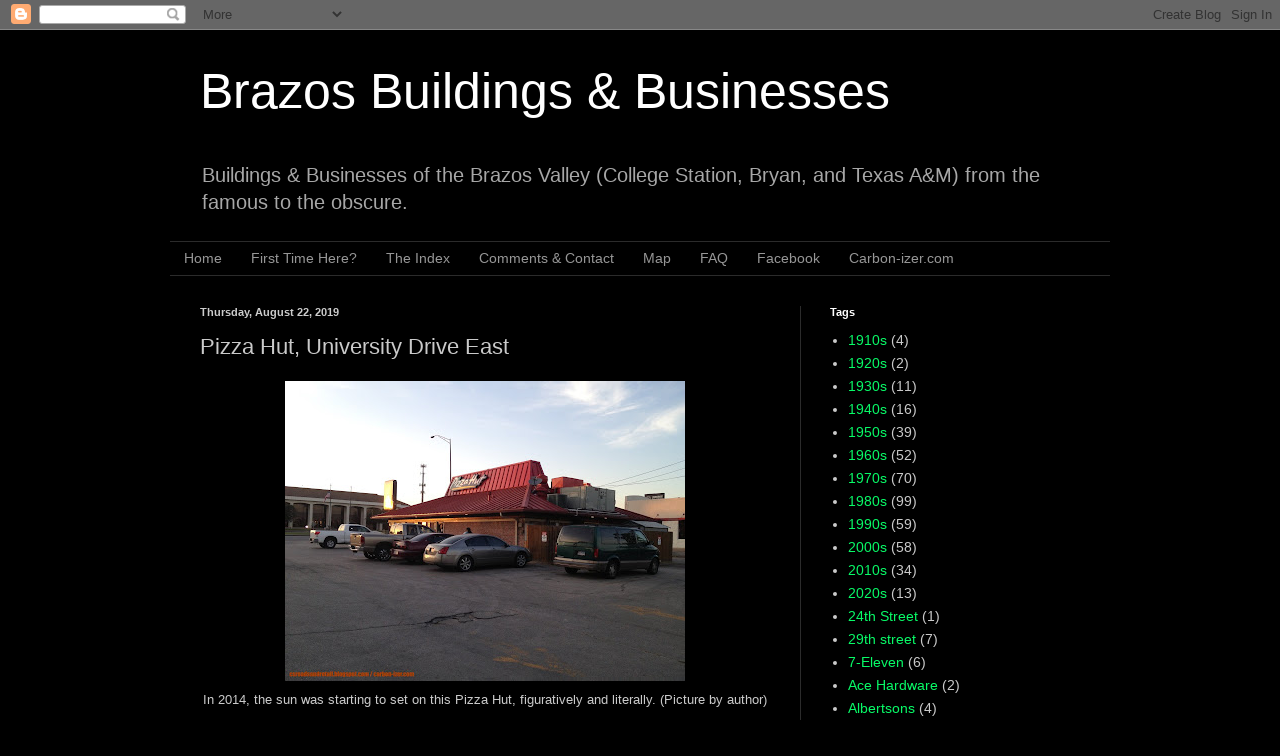

--- FILE ---
content_type: text/html; charset=UTF-8
request_url: https://csroadsandretail.blogspot.com/2019/08/pizza-hut-university-drive-east.html
body_size: 17127
content:
<!DOCTYPE html>
<html class='v2' dir='ltr' lang='en'>
<head>
<link href='https://www.blogger.com/static/v1/widgets/335934321-css_bundle_v2.css' rel='stylesheet' type='text/css'/>
<meta content='width=1100' name='viewport'/>
<meta content='text/html; charset=UTF-8' http-equiv='Content-Type'/>
<meta content='blogger' name='generator'/>
<link href='https://csroadsandretail.blogspot.com/favicon.ico' rel='icon' type='image/x-icon'/>
<link href='http://csroadsandretail.blogspot.com/2019/08/pizza-hut-university-drive-east.html' rel='canonical'/>
<link rel="alternate" type="application/atom+xml" title="Brazos Buildings &amp; Businesses - Atom" href="https://csroadsandretail.blogspot.com/feeds/posts/default" />
<link rel="alternate" type="application/rss+xml" title="Brazos Buildings &amp; Businesses - RSS" href="https://csroadsandretail.blogspot.com/feeds/posts/default?alt=rss" />
<link rel="service.post" type="application/atom+xml" title="Brazos Buildings &amp; Businesses - Atom" href="https://www.blogger.com/feeds/1376653994979940354/posts/default" />

<link rel="alternate" type="application/atom+xml" title="Brazos Buildings &amp; Businesses - Atom" href="https://csroadsandretail.blogspot.com/feeds/4319713342821211961/comments/default" />
<!--Can't find substitution for tag [blog.ieCssRetrofitLinks]-->
<link href='https://blogger.googleusercontent.com/img/b/R29vZ2xl/AVvXsEhIDkcL03ybhw5xiY3lV3b6DM5UXvPWXdBSvjS05QkZTVc3i1kMJ_Ze5AyLJWJq6r5Fhnfk1eJ_B4yRAisS2kRhG1OXD4AamvFbh1Q3HdJsn2LvyUlR3igD5yGHfbcWtHWjhtJmWOQRBgY/s400/IMG_1096-edit.JPG' rel='image_src'/>
<meta content='http://csroadsandretail.blogspot.com/2019/08/pizza-hut-university-drive-east.html' property='og:url'/>
<meta content='Pizza Hut, University Drive East' property='og:title'/>
<meta content='In 2014, the sun was starting to set on this Pizza Hut, figuratively and literally. (Picture by author)  With the recent news that Yum! Bran...' property='og:description'/>
<meta content='https://blogger.googleusercontent.com/img/b/R29vZ2xl/AVvXsEhIDkcL03ybhw5xiY3lV3b6DM5UXvPWXdBSvjS05QkZTVc3i1kMJ_Ze5AyLJWJq6r5Fhnfk1eJ_B4yRAisS2kRhG1OXD4AamvFbh1Q3HdJsn2LvyUlR3igD5yGHfbcWtHWjhtJmWOQRBgY/w1200-h630-p-k-no-nu/IMG_1096-edit.JPG' property='og:image'/>
<title>Brazos Buildings &amp; Businesses: Pizza Hut, University Drive East</title>
<style id='page-skin-1' type='text/css'><!--
/*
-----------------------------------------------
Blogger Template Style
Name:     Simple
Designer: Josh Peterson
URL:      www.noaesthetic.com
----------------------------------------------- */
/* Variable definitions
====================
<Variable name="keycolor" description="Main Color" type="color" default="#66bbdd"/>
<Group description="Page Text" selector="body">
<Variable name="body.font" description="Font" type="font"
default="normal normal 12px Arial, Tahoma, Helvetica, FreeSans, sans-serif"/>
<Variable name="body.text.color" description="Text Color" type="color" default="#222222"/>
</Group>
<Group description="Backgrounds" selector=".body-fauxcolumns-outer">
<Variable name="body.background.color" description="Outer Background" type="color" default="#66bbdd"/>
<Variable name="content.background.color" description="Main Background" type="color" default="#ffffff"/>
<Variable name="header.background.color" description="Header Background" type="color" default="transparent"/>
</Group>
<Group description="Links" selector=".main-outer">
<Variable name="link.color" description="Link Color" type="color" default="#2288bb"/>
<Variable name="link.visited.color" description="Visited Color" type="color" default="#888888"/>
<Variable name="link.hover.color" description="Hover Color" type="color" default="#33aaff"/>
</Group>
<Group description="Blog Title" selector=".header h1">
<Variable name="header.font" description="Font" type="font"
default="normal normal 60px Arial, Tahoma, Helvetica, FreeSans, sans-serif"/>
<Variable name="header.text.color" description="Title Color" type="color" default="#3399bb" />
</Group>
<Group description="Blog Description" selector=".header .description">
<Variable name="description.text.color" description="Description Color" type="color"
default="#777777" />
</Group>
<Group description="Tabs Text" selector=".tabs-inner .widget li a">
<Variable name="tabs.font" description="Font" type="font"
default="normal normal 13px Arial, Tahoma, Helvetica, FreeSans, sans-serif"/>
<Variable name="tabs.text.color" description="Text Color" type="color" default="#999999"/>
<Variable name="tabs.selected.text.color" description="Selected Color" type="color" default="#000000"/>
</Group>
<Group description="Tabs Background" selector=".tabs-outer .PageList">
<Variable name="tabs.background.color" description="Background Color" type="color" default="#f5f5f5"/>
<Variable name="tabs.selected.background.color" description="Selected Color" type="color" default="#eeeeee"/>
</Group>
<Group description="Post Title" selector="h3.post-title, .comments h4">
<Variable name="post.title.font" description="Font" type="font"
default="normal normal 22px Arial, Tahoma, Helvetica, FreeSans, sans-serif"/>
</Group>
<Group description="Date Header" selector=".date-header">
<Variable name="date.header.color" description="Text Color" type="color"
default="#cacaca"/>
<Variable name="date.header.background.color" description="Background Color" type="color"
default="transparent"/>
</Group>
<Group description="Post Footer" selector=".post-footer">
<Variable name="post.footer.text.color" description="Text Color" type="color" default="#666666"/>
<Variable name="post.footer.background.color" description="Background Color" type="color"
default="#f9f9f9"/>
<Variable name="post.footer.border.color" description="Shadow Color" type="color" default="#eeeeee"/>
</Group>
<Group description="Gadgets" selector="h2">
<Variable name="widget.title.font" description="Title Font" type="font"
default="normal bold 11px Arial, Tahoma, Helvetica, FreeSans, sans-serif"/>
<Variable name="widget.title.text.color" description="Title Color" type="color" default="#000000"/>
<Variable name="widget.alternate.text.color" description="Alternate Color" type="color" default="#999999"/>
</Group>
<Group description="Images" selector=".main-inner">
<Variable name="image.background.color" description="Background Color" type="color" default="#ffffff"/>
<Variable name="image.border.color" description="Border Color" type="color" default="#eeeeee"/>
<Variable name="image.text.color" description="Caption Text Color" type="color" default="#cacaca"/>
</Group>
<Group description="Accents" selector=".content-inner">
<Variable name="body.rule.color" description="Separator Line Color" type="color" default="#eeeeee"/>
<Variable name="tabs.border.color" description="Tabs Border Color" type="color" default="#2b2b2b"/>
</Group>
<Variable name="body.background" description="Body Background" type="background"
color="#000000" default="$(color) none repeat scroll top left"/>
<Variable name="body.background.override" description="Body Background Override" type="string" default=""/>
<Variable name="body.background.gradient.cap" description="Body Gradient Cap" type="url"
default="url(//www.blogblog.com/1kt/simple/gradients_light.png)"/>
<Variable name="body.background.gradient.tile" description="Body Gradient Tile" type="url"
default="url(//www.blogblog.com/1kt/simple/body_gradient_tile_light.png)"/>
<Variable name="content.background.color.selector" description="Content Background Color Selector" type="string" default=".content-inner"/>
<Variable name="content.padding" description="Content Padding" type="length" default="10px"/>
<Variable name="content.padding.horizontal" description="Content Horizontal Padding" type="length" default="10px"/>
<Variable name="content.shadow.spread" description="Content Shadow Spread" type="length" default="40px"/>
<Variable name="content.shadow.spread.webkit" description="Content Shadow Spread (WebKit)" type="length" default="5px"/>
<Variable name="content.shadow.spread.ie" description="Content Shadow Spread (IE)" type="length" default="10px"/>
<Variable name="main.border.width" description="Main Border Width" type="length" default="0"/>
<Variable name="header.background.gradient" description="Header Gradient" type="url" default="none"/>
<Variable name="header.shadow.offset.left" description="Header Shadow Offset Left" type="length" default="-1px"/>
<Variable name="header.shadow.offset.top" description="Header Shadow Offset Top" type="length" default="-1px"/>
<Variable name="header.shadow.spread" description="Header Shadow Spread" type="length" default="1px"/>
<Variable name="header.padding" description="Header Padding" type="length" default="30px"/>
<Variable name="header.border.size" description="Header Border Size" type="length" default="1px"/>
<Variable name="header.bottom.border.size" description="Header Bottom Border Size" type="length" default="1px"/>
<Variable name="header.border.horizontalsize" description="Header Horizontal Border Size" type="length" default="0"/>
<Variable name="description.text.size" description="Description Text Size" type="string" default="140%"/>
<Variable name="tabs.margin.top" description="Tabs Margin Top" type="length" default="0" />
<Variable name="tabs.margin.side" description="Tabs Side Margin" type="length" default="30px" />
<Variable name="tabs.background.gradient" description="Tabs Background Gradient" type="url"
default="url(//www.blogblog.com/1kt/simple/gradients_light.png)"/>
<Variable name="tabs.border.width" description="Tabs Border Width" type="length" default="1px"/>
<Variable name="tabs.bevel.border.width" description="Tabs Bevel Border Width" type="length" default="1px"/>
<Variable name="date.header.padding" description="Date Header Padding" type="string" default="inherit"/>
<Variable name="date.header.letterspacing" description="Date Header Letter Spacing" type="string" default="inherit"/>
<Variable name="date.header.margin" description="Date Header Margin" type="string" default="inherit"/>
<Variable name="post.margin.bottom" description="Post Bottom Margin" type="length" default="25px"/>
<Variable name="image.border.small.size" description="Image Border Small Size" type="length" default="2px"/>
<Variable name="image.border.large.size" description="Image Border Large Size" type="length" default="5px"/>
<Variable name="page.width.selector" description="Page Width Selector" type="string" default=".region-inner"/>
<Variable name="page.width" description="Page Width" type="string" default="auto"/>
<Variable name="main.section.margin" description="Main Section Margin" type="length" default="15px"/>
<Variable name="main.padding" description="Main Padding" type="length" default="15px"/>
<Variable name="main.padding.top" description="Main Padding Top" type="length" default="30px"/>
<Variable name="main.padding.bottom" description="Main Padding Bottom" type="length" default="30px"/>
<Variable name="paging.background"
color="#000000"
description="Background of blog paging area" type="background"
default="transparent none no-repeat scroll top center"/>
<Variable name="footer.bevel" description="Bevel border length of footer" type="length" default="0"/>
<Variable name="mobile.background.overlay" description="Mobile Background Overlay" type="string"
default="transparent none repeat scroll top left"/>
<Variable name="mobile.background.size" description="Mobile Background Size" type="string" default="auto"/>
<Variable name="mobile.button.color" description="Mobile Button Color" type="color" default="#ffffff" />
<Variable name="startSide" description="Side where text starts in blog language" type="automatic" default="left"/>
<Variable name="endSide" description="Side where text ends in blog language" type="automatic" default="right"/>
*/
/* Content
----------------------------------------------- */
body, .body-fauxcolumn-outer {
font: normal normal 14px Arial, Tahoma, Helvetica, FreeSans, sans-serif;
color: #cacaca;
background: #000000 none repeat scroll top left;
padding: 0 40px 40px 40px;
}
html body .region-inner {
min-width: 0;
max-width: 100%;
width: auto;
}
a:link {
text-decoration:none;
color: #08fa67;
}
a:visited {
text-decoration:none;
color: #008101;
}
a:hover {
text-decoration:underline;
color: #00b9bf;
}
.body-fauxcolumn-outer .fauxcolumn-inner {
background: transparent none repeat scroll top left;
_background-image: none;
}
.body-fauxcolumn-outer .cap-top {
position: absolute;
z-index: 1;
height: 400px;
width: 100%;
background: #000000 none repeat scroll top left;
}
.body-fauxcolumn-outer .cap-top .cap-left {
width: 100%;
background: transparent none repeat-x scroll top left;
_background-image: none;
}
.content-outer {
-moz-box-shadow: 0 0 40px rgba(0, 0, 0, .15);
-webkit-box-shadow: 0 0 5px rgba(0, 0, 0, .15);
-goog-ms-box-shadow: 0 0 10px #333333;
box-shadow: 0 0 40px rgba(0, 0, 0, .15);
margin-bottom: 1px;
}
.content-inner {
padding: 10px 10px;
}
.content-inner {
background-color: #000000;
}
/* Header
----------------------------------------------- */
.header-outer {
background: transparent none repeat-x scroll 0 -400px;
_background-image: none;
}
.Header h1 {
font: normal normal 50px Impact, sans-serif;
color: #ffffff;
text-shadow: -1px -1px 1px rgba(0, 0, 0, .2);
}
.Header h1 a {
color: #ffffff;
}
.Header .description {
font-size: 140%;
color: #a7a7a7;
}
.header-inner .Header .titlewrapper {
padding: 22px 30px;
}
.header-inner .Header .descriptionwrapper {
padding: 0 30px;
}
/* Tabs
----------------------------------------------- */
.tabs-inner .section:first-child {
border-top: 1px solid #2b2b2b;
}
.tabs-inner .section:first-child ul {
margin-top: -1px;
border-top: 1px solid #2b2b2b;
border-left: 0 solid #2b2b2b;
border-right: 0 solid #2b2b2b;
}
.tabs-inner .widget ul {
background: #000000 none repeat-x scroll 0 -800px;
_background-image: none;
border-bottom: 1px solid #2b2b2b;
margin-top: 0;
margin-left: -30px;
margin-right: -30px;
}
.tabs-inner .widget li a {
display: inline-block;
padding: .6em 1em;
font: normal normal 14px Arial, Tahoma, Helvetica, FreeSans, sans-serif;
color: #969696;
border-left: 1px solid #000000;
border-right: 0 solid #2b2b2b;
}
.tabs-inner .widget li:first-child a {
border-left: none;
}
.tabs-inner .widget li.selected a, .tabs-inner .widget li a:hover {
color: #ffffff;
background-color: #000000;
text-decoration: none;
}
/* Columns
----------------------------------------------- */
.main-outer {
border-top: 0 solid #2b2b2b;
}
.fauxcolumn-left-outer .fauxcolumn-inner {
border-right: 1px solid #2b2b2b;
}
.fauxcolumn-right-outer .fauxcolumn-inner {
border-left: 1px solid #2b2b2b;
}
/* Headings
----------------------------------------------- */
h2 {
margin: 0 0 1em 0;
font: normal bold 11px Arial, Tahoma, Helvetica, FreeSans, sans-serif;
color: #ffffff;
}
/* Widgets
----------------------------------------------- */
.widget .zippy {
color: #969696;
text-shadow: 2px 2px 1px rgba(0, 0, 0, .1);
}
.widget .popular-posts ul {
list-style: none;
}
/* Posts
----------------------------------------------- */
.date-header span {
background-color: transparent;
color: #cccccc;
padding: inherit;
letter-spacing: inherit;
margin: inherit;
}
.main-inner {
padding-top: 30px;
padding-bottom: 30px;
}
.main-inner .column-center-inner {
padding: 0 15px;
}
.main-inner .column-center-inner .section {
margin: 0 15px;
}
.post {
margin: 0 0 25px 0;
}
h3.post-title, .comments h4 {
font: normal normal 22px Impact, sans-serif;
margin: .75em 0 0;
}
.post-body {
font-size: 110%;
line-height: 1.4;
position: relative;
}
.post-body img, .post-body .tr-caption-container, .Profile img, .Image img,
.BlogList .item-thumbnail img {
padding: 0;
background: #000000;
border: 1px solid #000000;
-moz-box-shadow: 1px 1px 5px rgba(0, 0, 0, .1);
-webkit-box-shadow: 1px 1px 5px rgba(0, 0, 0, .1);
box-shadow: 1px 1px 5px rgba(0, 0, 0, .1);
}
.post-body img, .post-body .tr-caption-container {
padding: 1px;
}
.post-body .tr-caption-container {
color: #cccccc;
}
.post-body .tr-caption-container img {
padding: 0;
background: transparent;
border: none;
-moz-box-shadow: 0 0 0 rgba(0, 0, 0, .1);
-webkit-box-shadow: 0 0 0 rgba(0, 0, 0, .1);
box-shadow: 0 0 0 rgba(0, 0, 0, .1);
}
.post-header {
margin: 0 0 1.5em;
line-height: 1.6;
font-size: 90%;
}
.post-footer {
margin: 20px -2px 0;
padding: 5px 10px;
color: #848484;
background-color: #000000;
border-bottom: 1px solid #333333;
line-height: 1.6;
font-size: 90%;
}
#comments .comment-author {
padding-top: 1.5em;
border-top: 1px solid #2b2b2b;
background-position: 0 1.5em;
}
#comments .comment-author:first-child {
padding-top: 0;
border-top: none;
}
.avatar-image-container {
margin: .2em 0 0;
}
#comments .avatar-image-container img {
border: 1px solid #000000;
}
/* Comments
----------------------------------------------- */
.comments .comments-content .icon.blog-author {
background-repeat: no-repeat;
background-image: url([data-uri]);
}
.comments .comments-content .loadmore a {
border-top: 1px solid #969696;
border-bottom: 1px solid #969696;
}
.comments .comment-thread.inline-thread {
background-color: #000000;
}
.comments .continue {
border-top: 2px solid #969696;
}
/* Accents
---------------------------------------------- */
.section-columns td.columns-cell {
border-left: 1px solid #2b2b2b;
}
.blog-pager {
background: transparent none no-repeat scroll top center;
}
.blog-pager-older-link, .home-link,
.blog-pager-newer-link {
background-color: #000000;
padding: 5px;
}
.footer-outer {
border-top: 0 dashed #bbbbbb;
}
/* Mobile
----------------------------------------------- */
body.mobile  {
background-size: auto;
}
.mobile .body-fauxcolumn-outer {
background: transparent none repeat scroll top left;
}
.mobile .body-fauxcolumn-outer .cap-top {
background-size: 100% auto;
}
.mobile .content-outer {
-webkit-box-shadow: 0 0 3px rgba(0, 0, 0, .15);
box-shadow: 0 0 3px rgba(0, 0, 0, .15);
}
body.mobile .AdSense {
margin: 0 -40px;
}
.mobile .tabs-inner .widget ul {
margin-left: 0;
margin-right: 0;
}
.mobile .post {
margin: 0;
}
.mobile .main-inner .column-center-inner .section {
margin: 0;
}
.mobile .date-header span {
padding: 0.1em 10px;
margin: 0 -10px;
}
.mobile h3.post-title {
margin: 0;
}
.mobile .blog-pager {
background: transparent none no-repeat scroll top center;
}
.mobile .footer-outer {
border-top: none;
}
.mobile .main-inner, .mobile .footer-inner {
background-color: #000000;
}
.mobile-index-contents {
color: #cacaca;
}
.mobile-link-button {
background-color: #08fa67;
}
.mobile-link-button a:link, .mobile-link-button a:visited {
color: #ffffff;
}
.mobile .tabs-inner .section:first-child {
border-top: none;
}
.mobile .tabs-inner .PageList .widget-content {
background-color: #000000;
color: #ffffff;
border-top: 1px solid #2b2b2b;
border-bottom: 1px solid #2b2b2b;
}
.mobile .tabs-inner .PageList .widget-content .pagelist-arrow {
border-left: 1px solid #2b2b2b;
}

--></style>
<style id='template-skin-1' type='text/css'><!--
body {
min-width: 960px;
}
.content-outer, .content-fauxcolumn-outer, .region-inner {
min-width: 960px;
max-width: 960px;
_width: 960px;
}
.main-inner .columns {
padding-left: 0;
padding-right: 310px;
}
.main-inner .fauxcolumn-center-outer {
left: 0;
right: 310px;
/* IE6 does not respect left and right together */
_width: expression(this.parentNode.offsetWidth -
parseInt("0") -
parseInt("310px") + 'px');
}
.main-inner .fauxcolumn-left-outer {
width: 0;
}
.main-inner .fauxcolumn-right-outer {
width: 310px;
}
.main-inner .column-left-outer {
width: 0;
right: 100%;
margin-left: -0;
}
.main-inner .column-right-outer {
width: 310px;
margin-right: -310px;
}
#layout {
min-width: 0;
}
#layout .content-outer {
min-width: 0;
width: 800px;
}
#layout .region-inner {
min-width: 0;
width: auto;
}
body#layout div.add_widget {
padding: 8px;
}
body#layout div.add_widget a {
margin-left: 32px;
}
--></style>
<link href='https://www.blogger.com/dyn-css/authorization.css?targetBlogID=1376653994979940354&amp;zx=75a26b17-f36f-4259-9ebf-715835b1b87e' media='none' onload='if(media!=&#39;all&#39;)media=&#39;all&#39;' rel='stylesheet'/><noscript><link href='https://www.blogger.com/dyn-css/authorization.css?targetBlogID=1376653994979940354&amp;zx=75a26b17-f36f-4259-9ebf-715835b1b87e' rel='stylesheet'/></noscript>
<meta name='google-adsense-platform-account' content='ca-host-pub-1556223355139109'/>
<meta name='google-adsense-platform-domain' content='blogspot.com'/>

</head>
<body class='loading'>
<div class='navbar section' id='navbar' name='Navbar'><div class='widget Navbar' data-version='1' id='Navbar1'><script type="text/javascript">
    function setAttributeOnload(object, attribute, val) {
      if(window.addEventListener) {
        window.addEventListener('load',
          function(){ object[attribute] = val; }, false);
      } else {
        window.attachEvent('onload', function(){ object[attribute] = val; });
      }
    }
  </script>
<div id="navbar-iframe-container"></div>
<script type="text/javascript" src="https://apis.google.com/js/platform.js"></script>
<script type="text/javascript">
      gapi.load("gapi.iframes:gapi.iframes.style.bubble", function() {
        if (gapi.iframes && gapi.iframes.getContext) {
          gapi.iframes.getContext().openChild({
              url: 'https://www.blogger.com/navbar/1376653994979940354?po\x3d4319713342821211961\x26origin\x3dhttps://csroadsandretail.blogspot.com',
              where: document.getElementById("navbar-iframe-container"),
              id: "navbar-iframe"
          });
        }
      });
    </script><script type="text/javascript">
(function() {
var script = document.createElement('script');
script.type = 'text/javascript';
script.src = '//pagead2.googlesyndication.com/pagead/js/google_top_exp.js';
var head = document.getElementsByTagName('head')[0];
if (head) {
head.appendChild(script);
}})();
</script>
</div></div>
<div class='body-fauxcolumns'>
<div class='fauxcolumn-outer body-fauxcolumn-outer'>
<div class='cap-top'>
<div class='cap-left'></div>
<div class='cap-right'></div>
</div>
<div class='fauxborder-left'>
<div class='fauxborder-right'></div>
<div class='fauxcolumn-inner'>
</div>
</div>
<div class='cap-bottom'>
<div class='cap-left'></div>
<div class='cap-right'></div>
</div>
</div>
</div>
<div class='content'>
<div class='content-fauxcolumns'>
<div class='fauxcolumn-outer content-fauxcolumn-outer'>
<div class='cap-top'>
<div class='cap-left'></div>
<div class='cap-right'></div>
</div>
<div class='fauxborder-left'>
<div class='fauxborder-right'></div>
<div class='fauxcolumn-inner'>
</div>
</div>
<div class='cap-bottom'>
<div class='cap-left'></div>
<div class='cap-right'></div>
</div>
</div>
</div>
<div class='content-outer'>
<div class='content-cap-top cap-top'>
<div class='cap-left'></div>
<div class='cap-right'></div>
</div>
<div class='fauxborder-left content-fauxborder-left'>
<div class='fauxborder-right content-fauxborder-right'></div>
<div class='content-inner'>
<header>
<div class='header-outer'>
<div class='header-cap-top cap-top'>
<div class='cap-left'></div>
<div class='cap-right'></div>
</div>
<div class='fauxborder-left header-fauxborder-left'>
<div class='fauxborder-right header-fauxborder-right'></div>
<div class='region-inner header-inner'>
<div class='header section' id='header' name='Header'><div class='widget Header' data-version='1' id='Header1'>
<div id='header-inner'>
<div class='titlewrapper'>
<h1 class='title'>
<a href='https://csroadsandretail.blogspot.com/'>
Brazos Buildings &amp; Businesses
</a>
</h1>
</div>
<div class='descriptionwrapper'>
<p class='description'><span>Buildings &amp; Businesses of the Brazos Valley (College Station, Bryan, and Texas A&amp;M) from the famous to the obscure.</span></p>
</div>
</div>
</div></div>
</div>
</div>
<div class='header-cap-bottom cap-bottom'>
<div class='cap-left'></div>
<div class='cap-right'></div>
</div>
</div>
</header>
<div class='tabs-outer'>
<div class='tabs-cap-top cap-top'>
<div class='cap-left'></div>
<div class='cap-right'></div>
</div>
<div class='fauxborder-left tabs-fauxborder-left'>
<div class='fauxborder-right tabs-fauxborder-right'></div>
<div class='region-inner tabs-inner'>
<div class='tabs section' id='crosscol' name='Cross-Column'><div class='widget PageList' data-version='1' id='PageList1'>
<h2>Pages</h2>
<div class='widget-content'>
<ul>
<li>
<a href='https://csroadsandretail.blogspot.com/'>Home</a>
</li>
<li>
<a href='https://csroadsandretail.blogspot.com/p/how-to-use-this-site-effectively.html'>First Time Here?</a>
</li>
<li>
<a href='https://csroadsandretail.blogspot.com/p/the-index.html'>The Index</a>
</li>
<li>
<a href='https://collegestationroadsandretail.blogspot.com/2011/03/welcome.html'>Comments & Contact</a>
</li>
<li>
<a href='https://csroadsandretail.blogspot.com/p/map.html'>Map</a>
</li>
<li>
<a href='https://csroadsandretail.blogspot.com/p/about-this-sitedisclaimers.html'>FAQ</a>
</li>
<li>
<a href='http://facebook.com/csroadsandretail'>Facebook</a>
</li>
<li>
<a href='http://www.carbon-izer.com/'>Carbon-izer.com</a>
</li>
</ul>
<div class='clear'></div>
</div>
</div></div>
<div class='tabs no-items section' id='crosscol-overflow' name='Cross-Column 2'></div>
</div>
</div>
<div class='tabs-cap-bottom cap-bottom'>
<div class='cap-left'></div>
<div class='cap-right'></div>
</div>
</div>
<div class='main-outer'>
<div class='main-cap-top cap-top'>
<div class='cap-left'></div>
<div class='cap-right'></div>
</div>
<div class='fauxborder-left main-fauxborder-left'>
<div class='fauxborder-right main-fauxborder-right'></div>
<div class='region-inner main-inner'>
<div class='columns fauxcolumns'>
<div class='fauxcolumn-outer fauxcolumn-center-outer'>
<div class='cap-top'>
<div class='cap-left'></div>
<div class='cap-right'></div>
</div>
<div class='fauxborder-left'>
<div class='fauxborder-right'></div>
<div class='fauxcolumn-inner'>
</div>
</div>
<div class='cap-bottom'>
<div class='cap-left'></div>
<div class='cap-right'></div>
</div>
</div>
<div class='fauxcolumn-outer fauxcolumn-left-outer'>
<div class='cap-top'>
<div class='cap-left'></div>
<div class='cap-right'></div>
</div>
<div class='fauxborder-left'>
<div class='fauxborder-right'></div>
<div class='fauxcolumn-inner'>
</div>
</div>
<div class='cap-bottom'>
<div class='cap-left'></div>
<div class='cap-right'></div>
</div>
</div>
<div class='fauxcolumn-outer fauxcolumn-right-outer'>
<div class='cap-top'>
<div class='cap-left'></div>
<div class='cap-right'></div>
</div>
<div class='fauxborder-left'>
<div class='fauxborder-right'></div>
<div class='fauxcolumn-inner'>
</div>
</div>
<div class='cap-bottom'>
<div class='cap-left'></div>
<div class='cap-right'></div>
</div>
</div>
<!-- corrects IE6 width calculation -->
<div class='columns-inner'>
<div class='column-center-outer'>
<div class='column-center-inner'>
<div class='main section' id='main' name='Main'><div class='widget Blog' data-version='1' id='Blog1'>
<div class='blog-posts hfeed'>

          <div class="date-outer">
        
<h2 class='date-header'><span>Thursday, August 22, 2019</span></h2>

          <div class="date-posts">
        
<div class='post-outer'>
<div class='post hentry uncustomized-post-template' itemprop='blogPost' itemscope='itemscope' itemtype='http://schema.org/BlogPosting'>
<meta content='https://blogger.googleusercontent.com/img/b/R29vZ2xl/AVvXsEhIDkcL03ybhw5xiY3lV3b6DM5UXvPWXdBSvjS05QkZTVc3i1kMJ_Ze5AyLJWJq6r5Fhnfk1eJ_B4yRAisS2kRhG1OXD4AamvFbh1Q3HdJsn2LvyUlR3igD5yGHfbcWtHWjhtJmWOQRBgY/s400/IMG_1096-edit.JPG' itemprop='image_url'/>
<meta content='1376653994979940354' itemprop='blogId'/>
<meta content='4319713342821211961' itemprop='postId'/>
<a name='4319713342821211961'></a>
<h3 class='post-title entry-title' itemprop='name'>
Pizza Hut, University Drive East
</h3>
<div class='post-header'>
<div class='post-header-line-1'></div>
</div>
<div class='post-body entry-content' id='post-body-4319713342821211961' itemprop='description articleBody'>
<div dir="ltr" style="text-align: left;" trbidi="on"><div class="separator" style="clear: both; text-align: center;"><a href="https://blogger.googleusercontent.com/img/b/R29vZ2xl/AVvXsEhIDkcL03ybhw5xiY3lV3b6DM5UXvPWXdBSvjS05QkZTVc3i1kMJ_Ze5AyLJWJq6r5Fhnfk1eJ_B4yRAisS2kRhG1OXD4AamvFbh1Q3HdJsn2LvyUlR3igD5yGHfbcWtHWjhtJmWOQRBgY/s1600/IMG_1096-edit.JPG" imageanchor="1" style="margin-left: 1em; margin-right: 1em;"><img border="0" data-original-height="1200" data-original-width="1600" height="300" src="https://blogger.googleusercontent.com/img/b/R29vZ2xl/AVvXsEhIDkcL03ybhw5xiY3lV3b6DM5UXvPWXdBSvjS05QkZTVc3i1kMJ_Ze5AyLJWJq6r5Fhnfk1eJ_B4yRAisS2kRhG1OXD4AamvFbh1Q3HdJsn2LvyUlR3igD5yGHfbcWtHWjhtJmWOQRBgY/s400/IMG_1096-edit.JPG" width="400" /></a></div><center><small>In 2014, the sun was starting to set on this Pizza Hut, figuratively and literally. (Picture by author)</small></center><br />
With the recent news that <a href="http://archive.is/ul8nM">Yum! Brands is closing some 500 sit-down Pizza Hut locations</a>, that is, the ones that haven't already been closed down, it's high time for a look back at the sit-down Pizza Hut that College Station once had at 102 University Drive East (there was another short-lived Pizza Hut on University Drive proper in Northgate, and I promise I'll cover it soon enough). From newspaper archives and other sources, the Pizza Hut opened in 1974 but closed around July/August 2017. It did retain its iconic 1980s logo for a while after Pizza Hut started rolling it in more stores (probably as late as 2007), and today is home to additional parking for <a href="https://csroadsandretail.blogspot.com/2014/07/fuego-and-other-buildings-south-of.html">Fuego Tortilla Grill</a>. The roof was redone in brown around this time. <br />
</div>
<div style='clear: both;'></div>
</div>
<div class='post-footer'>
<div class='post-footer-line post-footer-line-1'>
<span class='post-author vcard'>
Posted by
<span class='fn' itemprop='author' itemscope='itemscope' itemtype='http://schema.org/Person'>
<meta content='https://www.blogger.com/profile/17848368606946150471' itemprop='url'/>
<a class='g-profile' href='https://www.blogger.com/profile/17848368606946150471' rel='author' title='author profile'>
<span itemprop='name'>Pseudo3D</span>
</a>
</span>
</span>
<span class='post-timestamp'>
at
<meta content='http://csroadsandretail.blogspot.com/2019/08/pizza-hut-university-drive-east.html' itemprop='url'/>
<a class='timestamp-link' href='https://csroadsandretail.blogspot.com/2019/08/pizza-hut-university-drive-east.html' rel='bookmark' title='permanent link'><abbr class='published' itemprop='datePublished' title='2019-08-22T18:04:00-05:00'>6:04&#8239;PM</abbr></a>
</span>
<span class='post-comment-link'>
</span>
<span class='post-icons'>
<span class='item-action'>
<a href='https://www.blogger.com/email-post/1376653994979940354/4319713342821211961' title='Email Post'>
<img alt='' class='icon-action' height='13' src='https://resources.blogblog.com/img/icon18_email.gif' width='18'/>
</a>
</span>
<span class='item-control blog-admin pid-1044371147'>
<a href='https://www.blogger.com/post-edit.g?blogID=1376653994979940354&postID=4319713342821211961&from=pencil' title='Edit Post'>
<img alt='' class='icon-action' height='18' src='https://resources.blogblog.com/img/icon18_edit_allbkg.gif' width='18'/>
</a>
</span>
</span>
<div class='post-share-buttons goog-inline-block'>
<a class='goog-inline-block share-button sb-email' href='https://www.blogger.com/share-post.g?blogID=1376653994979940354&postID=4319713342821211961&target=email' target='_blank' title='Email This'><span class='share-button-link-text'>Email This</span></a><a class='goog-inline-block share-button sb-blog' href='https://www.blogger.com/share-post.g?blogID=1376653994979940354&postID=4319713342821211961&target=blog' onclick='window.open(this.href, "_blank", "height=270,width=475"); return false;' target='_blank' title='BlogThis!'><span class='share-button-link-text'>BlogThis!</span></a><a class='goog-inline-block share-button sb-twitter' href='https://www.blogger.com/share-post.g?blogID=1376653994979940354&postID=4319713342821211961&target=twitter' target='_blank' title='Share to X'><span class='share-button-link-text'>Share to X</span></a><a class='goog-inline-block share-button sb-facebook' href='https://www.blogger.com/share-post.g?blogID=1376653994979940354&postID=4319713342821211961&target=facebook' onclick='window.open(this.href, "_blank", "height=430,width=640"); return false;' target='_blank' title='Share to Facebook'><span class='share-button-link-text'>Share to Facebook</span></a><a class='goog-inline-block share-button sb-pinterest' href='https://www.blogger.com/share-post.g?blogID=1376653994979940354&postID=4319713342821211961&target=pinterest' target='_blank' title='Share to Pinterest'><span class='share-button-link-text'>Share to Pinterest</span></a>
</div>
</div>
<div class='post-footer-line post-footer-line-2'>
<span class='post-labels'>
Labels:
<a href='https://csroadsandretail.blogspot.com/search/label/1970s' rel='tag'>1970s</a>,
<a href='https://csroadsandretail.blogspot.com/search/label/Defunct' rel='tag'>Defunct</a>,
<a href='https://csroadsandretail.blogspot.com/search/label/eastgate' rel='tag'>eastgate</a>,
<a href='https://csroadsandretail.blogspot.com/search/label/FM%2060' rel='tag'>FM 60</a>,
<a href='https://csroadsandretail.blogspot.com/search/label/Pizza%20Hut' rel='tag'>Pizza Hut</a>,
<a href='https://csroadsandretail.blogspot.com/search/label/restaurants' rel='tag'>restaurants</a>
</span>
</div>
<div class='post-footer-line post-footer-line-3'>
<span class='post-location'>
</span>
</div>
</div>
</div>
<div class='comments' id='comments'>
<a name='comments'></a>
</div>
</div>

        </div></div>
      
</div>
<div class='blog-pager' id='blog-pager'>
<span id='blog-pager-newer-link'>
<a class='blog-pager-newer-link' href='https://csroadsandretail.blogspot.com/2019/08/chilis-texas-avenue.html' id='Blog1_blog-pager-newer-link' title='Newer Post'>Newer Post</a>
</span>
<span id='blog-pager-older-link'>
<a class='blog-pager-older-link' href='https://csroadsandretail.blogspot.com/2019/08/northgate-subway-and-university-food.html' id='Blog1_blog-pager-older-link' title='Older Post'>Older Post</a>
</span>
<a class='home-link' href='https://csroadsandretail.blogspot.com/'>Home</a>
</div>
<div class='clear'></div>
<div class='post-feeds'>
</div>
</div></div>
</div>
</div>
<div class='column-left-outer'>
<div class='column-left-inner'>
<aside>
</aside>
</div>
</div>
<div class='column-right-outer'>
<div class='column-right-inner'>
<aside>
<div class='sidebar section' id='sidebar-right-1'><div class='widget Label' data-version='1' id='Label1'>
<h2>Tags</h2>
<div class='widget-content list-label-widget-content'>
<ul>
<li>
<a dir='ltr' href='https://csroadsandretail.blogspot.com/search/label/1910s'>1910s</a>
<span dir='ltr'>(4)</span>
</li>
<li>
<a dir='ltr' href='https://csroadsandretail.blogspot.com/search/label/1920s'>1920s</a>
<span dir='ltr'>(2)</span>
</li>
<li>
<a dir='ltr' href='https://csroadsandretail.blogspot.com/search/label/1930s'>1930s</a>
<span dir='ltr'>(11)</span>
</li>
<li>
<a dir='ltr' href='https://csroadsandretail.blogspot.com/search/label/1940s'>1940s</a>
<span dir='ltr'>(16)</span>
</li>
<li>
<a dir='ltr' href='https://csroadsandretail.blogspot.com/search/label/1950s'>1950s</a>
<span dir='ltr'>(39)</span>
</li>
<li>
<a dir='ltr' href='https://csroadsandretail.blogspot.com/search/label/1960s'>1960s</a>
<span dir='ltr'>(52)</span>
</li>
<li>
<a dir='ltr' href='https://csroadsandretail.blogspot.com/search/label/1970s'>1970s</a>
<span dir='ltr'>(70)</span>
</li>
<li>
<a dir='ltr' href='https://csroadsandretail.blogspot.com/search/label/1980s'>1980s</a>
<span dir='ltr'>(99)</span>
</li>
<li>
<a dir='ltr' href='https://csroadsandretail.blogspot.com/search/label/1990s'>1990s</a>
<span dir='ltr'>(59)</span>
</li>
<li>
<a dir='ltr' href='https://csroadsandretail.blogspot.com/search/label/2000s'>2000s</a>
<span dir='ltr'>(58)</span>
</li>
<li>
<a dir='ltr' href='https://csroadsandretail.blogspot.com/search/label/2010s'>2010s</a>
<span dir='ltr'>(34)</span>
</li>
<li>
<a dir='ltr' href='https://csroadsandretail.blogspot.com/search/label/2020s'>2020s</a>
<span dir='ltr'>(13)</span>
</li>
<li>
<a dir='ltr' href='https://csroadsandretail.blogspot.com/search/label/24th%20Street'>24th Street</a>
<span dir='ltr'>(1)</span>
</li>
<li>
<a dir='ltr' href='https://csroadsandretail.blogspot.com/search/label/29th%20street'>29th street</a>
<span dir='ltr'>(7)</span>
</li>
<li>
<a dir='ltr' href='https://csroadsandretail.blogspot.com/search/label/7-Eleven'>7-Eleven</a>
<span dir='ltr'>(6)</span>
</li>
<li>
<a dir='ltr' href='https://csroadsandretail.blogspot.com/search/label/Ace%20Hardware'>Ace Hardware</a>
<span dir='ltr'>(2)</span>
</li>
<li>
<a dir='ltr' href='https://csroadsandretail.blogspot.com/search/label/Albertsons'>Albertsons</a>
<span dir='ltr'>(4)</span>
</li>
<li>
<a dir='ltr' href='https://csroadsandretail.blogspot.com/search/label/amusement'>amusement</a>
<span dir='ltr'>(4)</span>
</li>
<li>
<a dir='ltr' href='https://csroadsandretail.blogspot.com/search/label/Arrington%20Road'>Arrington Road</a>
<span dir='ltr'>(1)</span>
</li>
<li>
<a dir='ltr' href='https://csroadsandretail.blogspot.com/search/label/AutoZone'>AutoZone</a>
<span dir='ltr'>(2)</span>
</li>
<li>
<a dir='ltr' href='https://csroadsandretail.blogspot.com/search/label/banks'>banks</a>
<span dir='ltr'>(9)</span>
</li>
<li>
<a dir='ltr' href='https://csroadsandretail.blogspot.com/search/label/bar'>bar</a>
<span dir='ltr'>(30)</span>
</li>
<li>
<a dir='ltr' href='https://csroadsandretail.blogspot.com/search/label/barber'>barber</a>
<span dir='ltr'>(2)</span>
</li>
<li>
<a dir='ltr' href='https://csroadsandretail.blogspot.com/search/label/Blimpie'>Blimpie</a>
<span dir='ltr'>(2)</span>
</li>
<li>
<a dir='ltr' href='https://csroadsandretail.blogspot.com/search/label/Blockbuster'>Blockbuster</a>
<span dir='ltr'>(1)</span>
</li>
<li>
<a dir='ltr' href='https://csroadsandretail.blogspot.com/search/label/boyett%20street'>boyett street</a>
<span dir='ltr'>(3)</span>
</li>
<li>
<a dir='ltr' href='https://csroadsandretail.blogspot.com/search/label/briarcrest'>briarcrest</a>
<span dir='ltr'>(4)</span>
</li>
<li>
<a dir='ltr' href='https://csroadsandretail.blogspot.com/search/label/bryan'>bryan</a>
<span dir='ltr'>(82)</span>
</li>
<li>
<a dir='ltr' href='https://csroadsandretail.blogspot.com/search/label/Burger%20King'>Burger King</a>
<span dir='ltr'>(4)</span>
</li>
<li>
<a dir='ltr' href='https://csroadsandretail.blogspot.com/search/label/Bush%27s%20Chicken'>Bush&#39;s Chicken</a>
<span dir='ltr'>(2)</span>
</li>
<li>
<a dir='ltr' href='https://csroadsandretail.blogspot.com/search/label/Caprock%20Crossing'>Caprock Crossing</a>
<span dir='ltr'>(1)</span>
</li>
<li>
<a dir='ltr' href='https://csroadsandretail.blogspot.com/search/label/car%20dealership'>car dealership</a>
<span dir='ltr'>(4)</span>
</li>
<li>
<a dir='ltr' href='https://csroadsandretail.blogspot.com/search/label/car%20wash'>car wash</a>
<span dir='ltr'>(5)</span>
</li>
<li>
<a dir='ltr' href='https://csroadsandretail.blogspot.com/search/label/central%20college%20station%20neighborhood'>central college station neighborhood</a>
<span dir='ltr'>(11)</span>
</li>
<li>
<a dir='ltr' href='https://csroadsandretail.blogspot.com/search/label/Charles%20Stover'>Charles Stover</a>
<span dir='ltr'>(5)</span>
</li>
<li>
<a dir='ltr' href='https://csroadsandretail.blogspot.com/search/label/Charter'>Charter</a>
<span dir='ltr'>(1)</span>
</li>
<li>
<a dir='ltr' href='https://csroadsandretail.blogspot.com/search/label/Chevron'>Chevron</a>
<span dir='ltr'>(5)</span>
</li>
<li>
<a dir='ltr' href='https://csroadsandretail.blogspot.com/search/label/Chick-fil-A'>Chick-fil-A</a>
<span dir='ltr'>(6)</span>
</li>
<li>
<a dir='ltr' href='https://csroadsandretail.blogspot.com/search/label/Chicken%20Express'>Chicken Express</a>
<span dir='ltr'>(1)</span>
</li>
<li>
<a dir='ltr' href='https://csroadsandretail.blogspot.com/search/label/Chipotle'>Chipotle</a>
<span dir='ltr'>(1)</span>
</li>
<li>
<a dir='ltr' href='https://csroadsandretail.blogspot.com/search/label/church%20avenue'>church avenue</a>
<span dir='ltr'>(2)</span>
</li>
<li>
<a dir='ltr' href='https://csroadsandretail.blogspot.com/search/label/Church%27s%20Chicken'>Church&#39;s Chicken</a>
<span dir='ltr'>(3)</span>
</li>
<li>
<a dir='ltr' href='https://csroadsandretail.blogspot.com/search/label/churches%20and%20other%20houses%20of%20worship'>churches and other houses of worship</a>
<span dir='ltr'>(4)</span>
</li>
<li>
<a dir='ltr' href='https://csroadsandretail.blogspot.com/search/label/cinema'>cinema</a>
<span dir='ltr'>(4)</span>
</li>
<li>
<a dir='ltr' href='https://csroadsandretail.blogspot.com/search/label/Circle%20K'>Circle K</a>
<span dir='ltr'>(7)</span>
</li>
<li>
<a dir='ltr' href='https://csroadsandretail.blogspot.com/search/label/Citgo'>Citgo</a>
<span dir='ltr'>(5)</span>
</li>
<li>
<a dir='ltr' href='https://csroadsandretail.blogspot.com/search/label/college%20avenue'>college avenue</a>
<span dir='ltr'>(12)</span>
</li>
<li>
<a dir='ltr' href='https://csroadsandretail.blogspot.com/search/label/college%20main'>college main</a>
<span dir='ltr'>(10)</span>
</li>
<li>
<a dir='ltr' href='https://csroadsandretail.blogspot.com/search/label/College%20Station'>College Station</a>
<span dir='ltr'>(117)</span>
</li>
<li>
<a dir='ltr' href='https://csroadsandretail.blogspot.com/search/label/Conoco'>Conoco</a>
<span dir='ltr'>(3)</span>
</li>
<li>
<a dir='ltr' href='https://csroadsandretail.blogspot.com/search/label/Costa%20Dallis'>Costa Dallis</a>
<span dir='ltr'>(8)</span>
</li>
<li>
<a dir='ltr' href='https://csroadsandretail.blogspot.com/search/label/COVID-19'>COVID-19</a>
<span dir='ltr'>(10)</span>
</li>
<li>
<a dir='ltr' href='https://csroadsandretail.blogspot.com/search/label/Dairy%20Queen'>Dairy Queen</a>
<span dir='ltr'>(1)</span>
</li>
<li>
<a dir='ltr' href='https://csroadsandretail.blogspot.com/search/label/Dartmouth'>Dartmouth</a>
<span dir='ltr'>(1)</span>
</li>
<li>
<a dir='ltr' href='https://csroadsandretail.blogspot.com/search/label/Days%20Inn'>Days Inn</a>
<span dir='ltr'>(1)</span>
</li>
<li>
<a dir='ltr' href='https://csroadsandretail.blogspot.com/search/label/Death%20by%20Fire'>Death by Fire</a>
<span dir='ltr'>(9)</span>
</li>
<li>
<a dir='ltr' href='https://csroadsandretail.blogspot.com/search/label/Defunct'>Defunct</a>
<span dir='ltr'>(61)</span>
</li>
<li>
<a dir='ltr' href='https://csroadsandretail.blogspot.com/search/label/Del%20Taco'>Del Taco</a>
<span dir='ltr'>(1)</span>
</li>
<li>
<a dir='ltr' href='https://csroadsandretail.blogspot.com/search/label/demolished'>demolished</a>
<span dir='ltr'>(23)</span>
</li>
<li>
<a dir='ltr' href='https://csroadsandretail.blogspot.com/search/label/Denny%27s'>Denny&#39;s</a>
<span dir='ltr'>(2)</span>
</li>
<li>
<a dir='ltr' href='https://csroadsandretail.blogspot.com/search/label/department%20stores'>department stores</a>
<span dir='ltr'>(2)</span>
</li>
<li>
<a dir='ltr' href='https://csroadsandretail.blogspot.com/search/label/Diamond%20Shamrock'>Diamond Shamrock</a>
<span dir='ltr'>(6)</span>
</li>
<li>
<a dir='ltr' href='https://csroadsandretail.blogspot.com/search/label/discount%20stores'>discount stores</a>
<span dir='ltr'>(3)</span>
</li>
<li>
<a dir='ltr' href='https://csroadsandretail.blogspot.com/search/label/Dollar%20General'>Dollar General</a>
<span dir='ltr'>(4)</span>
</li>
<li>
<a dir='ltr' href='https://csroadsandretail.blogspot.com/search/label/domino%27s%20pizza'>domino&#39;s pizza</a>
<span dir='ltr'>(4)</span>
</li>
<li>
<a dir='ltr' href='https://csroadsandretail.blogspot.com/search/label/dormitories'>dormitories</a>
<span dir='ltr'>(1)</span>
</li>
<li>
<a dir='ltr' href='https://csroadsandretail.blogspot.com/search/label/DoubleDave%27s'>DoubleDave&#39;s</a>
<span dir='ltr'>(7)</span>
</li>
<li>
<a dir='ltr' href='https://csroadsandretail.blogspot.com/search/label/Downtown%20Bryan'>Downtown Bryan</a>
<span dir='ltr'>(6)</span>
</li>
<li>
<a dir='ltr' href='https://csroadsandretail.blogspot.com/search/label/Dutch%20Bros%20Coffee'>Dutch Bros Coffee</a>
<span dir='ltr'>(1)</span>
</li>
<li>
<a dir='ltr' href='https://csroadsandretail.blogspot.com/search/label/E-Z%20Mart'>E-Z Mart</a>
<span dir='ltr'>(4)</span>
</li>
<li>
<a dir='ltr' href='https://csroadsandretail.blogspot.com/search/label/eastgate'>eastgate</a>
<span dir='ltr'>(15)</span>
</li>
<li>
<a dir='ltr' href='https://csroadsandretail.blogspot.com/search/label/Eckerd'>Eckerd</a>
<span dir='ltr'>(3)</span>
</li>
<li>
<a dir='ltr' href='https://csroadsandretail.blogspot.com/search/label/enco'>enco</a>
<span dir='ltr'>(1)</span>
</li>
<li>
<a dir='ltr' href='https://csroadsandretail.blogspot.com/search/label/endangered'>endangered</a>
<span dir='ltr'>(3)</span>
</li>
<li>
<a dir='ltr' href='https://csroadsandretail.blogspot.com/search/label/events%20hall'>events hall</a>
<span dir='ltr'>(1)</span>
</li>
<li>
<a dir='ltr' href='https://csroadsandretail.blogspot.com/search/label/exxon'>exxon</a>
<span dir='ltr'>(13)</span>
</li>
<li>
<a dir='ltr' href='https://csroadsandretail.blogspot.com/search/label/FabricCare%20Cleaners'>FabricCare Cleaners</a>
<span dir='ltr'>(4)</span>
</li>
<li>
<a dir='ltr' href='https://csroadsandretail.blogspot.com/search/label/fm%202154'>fm 2154</a>
<span dir='ltr'>(14)</span>
</li>
<li>
<a dir='ltr' href='https://csroadsandretail.blogspot.com/search/label/fm%202818'>fm 2818</a>
<span dir='ltr'>(14)</span>
</li>
<li>
<a dir='ltr' href='https://csroadsandretail.blogspot.com/search/label/FM%2060'>FM 60</a>
<span dir='ltr'>(51)</span>
</li>
<li>
<a dir='ltr' href='https://csroadsandretail.blogspot.com/search/label/funeral%20homes'>funeral homes</a>
<span dir='ltr'>(1)</span>
</li>
<li>
<a dir='ltr' href='https://csroadsandretail.blogspot.com/search/label/gas%20station'>gas station</a>
<span dir='ltr'>(49)</span>
</li>
<li>
<a dir='ltr' href='https://csroadsandretail.blogspot.com/search/label/george%20bush%20drive'>george bush drive</a>
<span dir='ltr'>(10)</span>
</li>
<li>
<a dir='ltr' href='https://csroadsandretail.blogspot.com/search/label/George%20Bush%20Museum'>George Bush Museum</a>
<span dir='ltr'>(1)</span>
</li>
<li>
<a dir='ltr' href='https://csroadsandretail.blogspot.com/search/label/golf%20courses'>golf courses</a>
<span dir='ltr'>(2)</span>
</li>
<li>
<a dir='ltr' href='https://csroadsandretail.blogspot.com/search/label/gulf'>gulf</a>
<span dir='ltr'>(1)</span>
</li>
<li>
<a dir='ltr' href='https://csroadsandretail.blogspot.com/search/label/H-E-B'>H-E-B</a>
<span dir='ltr'>(5)</span>
</li>
<li>
<a dir='ltr' href='https://csroadsandretail.blogspot.com/search/label/hardware%20stores'>hardware stores</a>
<span dir='ltr'>(4)</span>
</li>
<li>
<a dir='ltr' href='https://csroadsandretail.blogspot.com/search/label/harvey%20road'>harvey road</a>
<span dir='ltr'>(15)</span>
</li>
<li>
<a dir='ltr' href='https://csroadsandretail.blogspot.com/search/label/highway%2021'>highway 21</a>
<span dir='ltr'>(5)</span>
</li>
<li>
<a dir='ltr' href='https://csroadsandretail.blogspot.com/search/label/highway%2040'>highway 40</a>
<span dir='ltr'>(1)</span>
</li>
<li>
<a dir='ltr' href='https://csroadsandretail.blogspot.com/search/label/highway%206'>highway 6</a>
<span dir='ltr'>(23)</span>
</li>
<li>
<a dir='ltr' href='https://csroadsandretail.blogspot.com/search/label/Holiday%20Inn'>Holiday Inn</a>
<span dir='ltr'>(3)</span>
</li>
<li>
<a dir='ltr' href='https://csroadsandretail.blogspot.com/search/label/Holleman'>Holleman</a>
<span dir='ltr'>(14)</span>
</li>
<li>
<a dir='ltr' href='https://csroadsandretail.blogspot.com/search/label/hotels%20and%20motels'>hotels and motels</a>
<span dir='ltr'>(24)</span>
</li>
<li>
<a dir='ltr' href='https://csroadsandretail.blogspot.com/search/label/Jack%20in%20the%20Box'>Jack in the Box</a>
<span dir='ltr'>(3)</span>
</li>
<li>
<a dir='ltr' href='https://csroadsandretail.blogspot.com/search/label/James%20Coney%20Island'>James Coney Island</a>
<span dir='ltr'>(1)</span>
</li>
<li>
<a dir='ltr' href='https://csroadsandretail.blogspot.com/search/label/Jimmy%20John%27s'>Jimmy John&#39;s</a>
<span dir='ltr'>(3)</span>
</li>
<li>
<a dir='ltr' href='https://csroadsandretail.blogspot.com/search/label/Joe%20Ferreri'>Joe Ferreri</a>
<span dir='ltr'>(4)</span>
</li>
<li>
<a dir='ltr' href='https://csroadsandretail.blogspot.com/search/label/Ken%20Martin'>Ken Martin</a>
<span dir='ltr'>(7)</span>
</li>
<li>
<a dir='ltr' href='https://csroadsandretail.blogspot.com/search/label/Kettle'>Kettle</a>
<span dir='ltr'>(4)</span>
</li>
<li>
<a dir='ltr' href='https://csroadsandretail.blogspot.com/search/label/Kroger'>Kroger</a>
<span dir='ltr'>(3)</span>
</li>
<li>
<a dir='ltr' href='https://csroadsandretail.blogspot.com/search/label/Last%20Post%20of%20the%20Year'>Last Post of the Year</a>
<span dir='ltr'>(3)</span>
</li>
<li>
<a dir='ltr' href='https://csroadsandretail.blogspot.com/search/label/Lincoln%20Avenue'>Lincoln Avenue</a>
<span dir='ltr'>(3)</span>
</li>
<li>
<a dir='ltr' href='https://csroadsandretail.blogspot.com/search/label/liquor%20store'>liquor store</a>
<span dir='ltr'>(4)</span>
</li>
<li>
<a dir='ltr' href='https://csroadsandretail.blogspot.com/search/label/Little%20Caesars'>Little Caesars</a>
<span dir='ltr'>(5)</span>
</li>
<li>
<a dir='ltr' href='https://csroadsandretail.blogspot.com/search/label/Long%20John%20Silver%27s'>Long John Silver&#39;s</a>
<span dir='ltr'>(2)</span>
</li>
<li>
<a dir='ltr' href='https://csroadsandretail.blogspot.com/search/label/longmire'>longmire</a>
<span dir='ltr'>(4)</span>
</li>
<li>
<a dir='ltr' href='https://csroadsandretail.blogspot.com/search/label/Loupot%27s'>Loupot&#39;s</a>
<span dir='ltr'>(3)</span>
</li>
<li>
<a dir='ltr' href='https://csroadsandretail.blogspot.com/search/label/Luby%27s%20Cafeteria'>Luby&#39;s Cafeteria</a>
<span dir='ltr'>(2)</span>
</li>
<li>
<a dir='ltr' href='https://csroadsandretail.blogspot.com/search/label/Malls'>Malls</a>
<span dir='ltr'>(2)</span>
</li>
<li>
<a dir='ltr' href='https://csroadsandretail.blogspot.com/search/label/Max%20Food%20Mart'>Max Food Mart</a>
<span dir='ltr'>(1)</span>
</li>
<li>
<a dir='ltr' href='https://csroadsandretail.blogspot.com/search/label/McDonald%27s'>McDonald&#39;s</a>
<span dir='ltr'>(8)</span>
</li>
<li>
<a dir='ltr' href='https://csroadsandretail.blogspot.com/search/label/Medical%20District'>Medical District</a>
<span dir='ltr'>(1)</span>
</li>
<li>
<a dir='ltr' href='https://csroadsandretail.blogspot.com/search/label/mini-golf'>mini-golf</a>
<span dir='ltr'>(4)</span>
</li>
<li>
<a dir='ltr' href='https://csroadsandretail.blogspot.com/search/label/Mobil'>Mobil</a>
<span dir='ltr'>(2)</span>
</li>
<li>
<a dir='ltr' href='https://csroadsandretail.blogspot.com/search/label/Mr.%20Gatti%27s'>Mr. Gatti&#39;s</a>
<span dir='ltr'>(3)</span>
</li>
<li>
<a dir='ltr' href='https://csroadsandretail.blogspot.com/search/label/museum'>museum</a>
<span dir='ltr'>(1)</span>
</li>
<li>
<a dir='ltr' href='https://csroadsandretail.blogspot.com/search/label/Navasota'>Navasota</a>
<span dir='ltr'>(1)</span>
</li>
<li>
<a dir='ltr' href='https://csroadsandretail.blogspot.com/search/label/newspaper%20article'>newspaper article</a>
<span dir='ltr'>(4)</span>
</li>
<li>
<a dir='ltr' href='https://csroadsandretail.blogspot.com/search/label/North%20Dowling%20Road'>North Dowling Road</a>
<span dir='ltr'>(3)</span>
</li>
<li>
<a dir='ltr' href='https://csroadsandretail.blogspot.com/search/label/North%20Graham%20Road'>North Graham Road</a>
<span dir='ltr'>(2)</span>
</li>
<li>
<a dir='ltr' href='https://csroadsandretail.blogspot.com/search/label/northgate'>northgate</a>
<span dir='ltr'>(56)</span>
</li>
<li>
<a dir='ltr' href='https://csroadsandretail.blogspot.com/search/label/old%20college%20road'>old college road</a>
<span dir='ltr'>(1)</span>
</li>
<li>
<a dir='ltr' href='https://csroadsandretail.blogspot.com/search/label/parks%20and%20rec'>parks and rec</a>
<span dir='ltr'>(1)</span>
</li>
<li>
<a dir='ltr' href='https://csroadsandretail.blogspot.com/search/label/Phillips%2066'>Phillips 66</a>
<span dir='ltr'>(3)</span>
</li>
<li>
<a dir='ltr' href='https://csroadsandretail.blogspot.com/search/label/Piggly%20Wiggly'>Piggly Wiggly</a>
<span dir='ltr'>(4)</span>
</li>
<li>
<a dir='ltr' href='https://csroadsandretail.blogspot.com/search/label/Pizza%20Hut'>Pizza Hut</a>
<span dir='ltr'>(5)</span>
</li>
<li>
<a dir='ltr' href='https://csroadsandretail.blogspot.com/search/label/planned%20and%20canned'>planned and canned</a>
<span dir='ltr'>(4)</span>
</li>
<li>
<a dir='ltr' href='https://csroadsandretail.blogspot.com/search/label/plant%20nursery'>plant nursery</a>
<span dir='ltr'>(2)</span>
</li>
<li>
<a dir='ltr' href='https://csroadsandretail.blogspot.com/search/label/popeyes'>popeyes</a>
<span dir='ltr'>(2)</span>
</li>
<li>
<a dir='ltr' href='https://csroadsandretail.blogspot.com/search/label/Post%20Oak%20Mall'>Post Oak Mall</a>
<span dir='ltr'>(1)</span>
</li>
<li>
<a dir='ltr' href='https://csroadsandretail.blogspot.com/search/label/Production%20facilities'>Production facilities</a>
<span dir='ltr'>(3)</span>
</li>
<li>
<a dir='ltr' href='https://csroadsandretail.blogspot.com/search/label/punny%20titles'>punny titles</a>
<span dir='ltr'>(3)</span>
</li>
<li>
<a dir='ltr' href='https://csroadsandretail.blogspot.com/search/label/RadioShack'>RadioShack</a>
<span dir='ltr'>(2)</span>
</li>
<li>
<a dir='ltr' href='https://csroadsandretail.blogspot.com/search/label/rattlers'>rattlers</a>
<span dir='ltr'>(7)</span>
</li>
<li>
<a dir='ltr' href='https://csroadsandretail.blogspot.com/search/label/redevelopment'>redevelopment</a>
<span dir='ltr'>(33)</span>
</li>
<li>
<a dir='ltr' href='https://csroadsandretail.blogspot.com/search/label/regrettable%20renovations'>regrettable renovations</a>
<span dir='ltr'>(3)</span>
</li>
<li>
<a dir='ltr' href='https://csroadsandretail.blogspot.com/search/label/residential'>residential</a>
<span dir='ltr'>(24)</span>
</li>
<li>
<a dir='ltr' href='https://csroadsandretail.blogspot.com/search/label/restaurants'>restaurants</a>
<span dir='ltr'>(207)</span>
</li>
<li>
<a dir='ltr' href='https://csroadsandretail.blogspot.com/search/label/Retail'>Retail</a>
<span dir='ltr'>(83)</span>
</li>
<li>
<a dir='ltr' href='https://csroadsandretail.blogspot.com/search/label/Rock%20Prairie%20Road'>Rock Prairie Road</a>
<span dir='ltr'>(5)</span>
</li>
<li>
<a dir='ltr' href='https://csroadsandretail.blogspot.com/search/label/Rodeway%20Inn'>Rodeway Inn</a>
<span dir='ltr'>(2)</span>
</li>
<li>
<a dir='ltr' href='https://csroadsandretail.blogspot.com/search/label/Roy%20Rogers'>Roy Rogers</a>
<span dir='ltr'>(1)</span>
</li>
<li>
<a dir='ltr' href='https://csroadsandretail.blogspot.com/search/label/Safeway%20and%2For%20AppleTree'>Safeway and/or AppleTree</a>
<span dir='ltr'>(6)</span>
</li>
<li>
<a dir='ltr' href='https://csroadsandretail.blogspot.com/search/label/Salad%20and%20Go'>Salad and Go</a>
<span dir='ltr'>(1)</span>
</li>
<li>
<a dir='ltr' href='https://csroadsandretail.blogspot.com/search/label/Sandy%20Point%20Road'>Sandy Point Road</a>
<span dir='ltr'>(1)</span>
</li>
<li>
<a dir='ltr' href='https://csroadsandretail.blogspot.com/search/label/scanned%20advertisement'>scanned advertisement</a>
<span dir='ltr'>(15)</span>
</li>
<li>
<a dir='ltr' href='https://csroadsandretail.blogspot.com/search/label/school'>school</a>
<span dir='ltr'>(4)</span>
</li>
<li>
<a dir='ltr' href='https://csroadsandretail.blogspot.com/search/label/Shell'>Shell</a>
<span dir='ltr'>(14)</span>
</li>
<li>
<a dir='ltr' href='https://csroadsandretail.blogspot.com/search/label/Shipley%20Do-Nuts'>Shipley Do-Nuts</a>
<span dir='ltr'>(1)</span>
</li>
<li>
<a dir='ltr' href='https://csroadsandretail.blogspot.com/search/label/shopping%20center'>shopping center</a>
<span dir='ltr'>(13)</span>
</li>
<li>
<a dir='ltr' href='https://csroadsandretail.blogspot.com/search/label/side%20stories'>side stories</a>
<span dir='ltr'>(3)</span>
</li>
<li>
<a dir='ltr' href='https://csroadsandretail.blogspot.com/search/label/Sonic'>Sonic</a>
<span dir='ltr'>(4)</span>
</li>
<li>
<a dir='ltr' href='https://csroadsandretail.blogspot.com/search/label/south%20knoll%20area%20neighborhood'>south knoll area neighborhood</a>
<span dir='ltr'>(17)</span>
</li>
<li>
<a dir='ltr' href='https://csroadsandretail.blogspot.com/search/label/southside%20area'>southside area</a>
<span dir='ltr'>(17)</span>
</li>
<li>
<a dir='ltr' href='https://csroadsandretail.blogspot.com/search/label/Southwest%20Parkway'>Southwest Parkway</a>
<span dir='ltr'>(13)</span>
</li>
<li>
<a dir='ltr' href='https://csroadsandretail.blogspot.com/search/label/Starbucks%20Coffee'>Starbucks Coffee</a>
<span dir='ltr'>(2)</span>
</li>
<li>
<a dir='ltr' href='https://csroadsandretail.blogspot.com/search/label/Stripes'>Stripes</a>
<span dir='ltr'>(2)</span>
</li>
<li>
<a dir='ltr' href='https://csroadsandretail.blogspot.com/search/label/Subway'>Subway</a>
<span dir='ltr'>(9)</span>
</li>
<li>
<a dir='ltr' href='https://csroadsandretail.blogspot.com/search/label/Summit'>Summit</a>
<span dir='ltr'>(2)</span>
</li>
<li>
<a dir='ltr' href='https://csroadsandretail.blogspot.com/search/label/Sunoco'>Sunoco</a>
<span dir='ltr'>(3)</span>
</li>
<li>
<a dir='ltr' href='https://csroadsandretail.blogspot.com/search/label/Supermarket'>Supermarket</a>
<span dir='ltr'>(21)</span>
</li>
<li>
<a dir='ltr' href='https://csroadsandretail.blogspot.com/search/label/Tabor%20Road'>Tabor Road</a>
<span dir='ltr'>(1)</span>
</li>
<li>
<a dir='ltr' href='https://csroadsandretail.blogspot.com/search/label/Taco%20Bell'>Taco Bell</a>
<span dir='ltr'>(3)</span>
</li>
<li>
<a dir='ltr' href='https://csroadsandretail.blogspot.com/search/label/TAMU'>TAMU</a>
<span dir='ltr'>(16)</span>
</li>
<li>
<a dir='ltr' href='https://csroadsandretail.blogspot.com/search/label/TAMU%20Demolished'>TAMU Demolished</a>
<span dir='ltr'>(7)</span>
</li>
<li>
<a dir='ltr' href='https://csroadsandretail.blogspot.com/search/label/Target'>Target</a>
<span dir='ltr'>(1)</span>
</li>
<li>
<a dir='ltr' href='https://csroadsandretail.blogspot.com/search/label/Tastee-Freez'>Tastee-Freez</a>
<span dir='ltr'>(1)</span>
</li>
<li>
<a dir='ltr' href='https://csroadsandretail.blogspot.com/search/label/Texaco'>Texaco</a>
<span dir='ltr'>(6)</span>
</li>
<li>
<a dir='ltr' href='https://csroadsandretail.blogspot.com/search/label/texas%20avenue'>texas avenue</a>
<span dir='ltr'>(105)</span>
</li>
<li>
<a dir='ltr' href='https://csroadsandretail.blogspot.com/search/label/The%20Slaxatorium'>The Slaxatorium</a>
<span dir='ltr'>(1)</span>
</li>
<li>
<a dir='ltr' href='https://csroadsandretail.blogspot.com/search/label/The%20UPS%20Store'>The UPS Store</a>
<span dir='ltr'>(1)</span>
</li>
<li>
<a dir='ltr' href='https://csroadsandretail.blogspot.com/search/label/Tim%20Hortons'>Tim Hortons</a>
<span dir='ltr'>(1)</span>
</li>
<li>
<a dir='ltr' href='https://csroadsandretail.blogspot.com/search/label/Tower%20Point'>Tower Point</a>
<span dir='ltr'>(1)</span>
</li>
<li>
<a dir='ltr' href='https://csroadsandretail.blogspot.com/search/label/trampoline%20park'>trampoline park</a>
<span dir='ltr'>(2)</span>
</li>
<li>
<a dir='ltr' href='https://csroadsandretail.blogspot.com/search/label/UtoteM'>UtoteM</a>
<span dir='ltr'>(5)</span>
</li>
<li>
<a dir='ltr' href='https://csroadsandretail.blogspot.com/search/label/Valero'>Valero</a>
<span dir='ltr'>(3)</span>
</li>
<li>
<a dir='ltr' href='https://csroadsandretail.blogspot.com/search/label/villa%20maria'>villa maria</a>
<span dir='ltr'>(14)</span>
</li>
<li>
<a dir='ltr' href='https://csroadsandretail.blogspot.com/search/label/Walgreens'>Walgreens</a>
<span dir='ltr'>(2)</span>
</li>
<li>
<a dir='ltr' href='https://csroadsandretail.blogspot.com/search/label/Walmart'>Walmart</a>
<span dir='ltr'>(2)</span>
</li>
<li>
<a dir='ltr' href='https://csroadsandretail.blogspot.com/search/label/Weingarten'>Weingarten</a>
<span dir='ltr'>(2)</span>
</li>
<li>
<a dir='ltr' href='https://csroadsandretail.blogspot.com/search/label/wellborn'>wellborn</a>
<span dir='ltr'>(3)</span>
</li>
<li>
<a dir='ltr' href='https://csroadsandretail.blogspot.com/search/label/welsh%20avenue'>welsh avenue</a>
<span dir='ltr'>(2)</span>
</li>
<li>
<a dir='ltr' href='https://csroadsandretail.blogspot.com/search/label/Wendy%27s'>Wendy&#39;s</a>
<span dir='ltr'>(4)</span>
</li>
<li>
<a dir='ltr' href='https://csroadsandretail.blogspot.com/search/label/Wienerschnitzel'>Wienerschnitzel</a>
<span dir='ltr'>(2)</span>
</li>
<li>
<a dir='ltr' href='https://csroadsandretail.blogspot.com/search/label/William%20Joel%20Bryan%20Parkway'>William Joel Bryan Parkway</a>
<span dir='ltr'>(4)</span>
</li>
<li>
<a dir='ltr' href='https://csroadsandretail.blogspot.com/search/label/Winn-Dixie'>Winn-Dixie</a>
<span dir='ltr'>(2)</span>
</li>
<li>
<a dir='ltr' href='https://csroadsandretail.blogspot.com/search/label/wolf%20pen%20creek%20district'>wolf pen creek district</a>
<span dir='ltr'>(4)</span>
</li>
<li>
<a dir='ltr' href='https://csroadsandretail.blogspot.com/search/label/Zip%27N'>Zip&#39;N</a>
<span dir='ltr'>(7)</span>
</li>
</ul>
<div class='clear'></div>
</div>
</div><div class='widget BlogArchive' data-version='1' id='BlogArchive1'>
<h2>Blog Archive</h2>
<div class='widget-content'>
<div id='ArchiveList'>
<div id='BlogArchive1_ArchiveList'>
<ul class='hierarchy'>
<li class='archivedate collapsed'>
<a class='toggle' href='javascript:void(0)'>
<span class='zippy'>

        &#9658;&#160;
      
</span>
</a>
<a class='post-count-link' href='https://csroadsandretail.blogspot.com/2026/'>
2026
</a>
<span class='post-count' dir='ltr'>(2)</span>
<ul class='hierarchy'>
<li class='archivedate collapsed'>
<a class='toggle' href='javascript:void(0)'>
<span class='zippy'>

        &#9658;&#160;
      
</span>
</a>
<a class='post-count-link' href='https://csroadsandretail.blogspot.com/2026/01/'>
January
</a>
<span class='post-count' dir='ltr'>(2)</span>
</li>
</ul>
</li>
</ul>
<ul class='hierarchy'>
<li class='archivedate collapsed'>
<a class='toggle' href='javascript:void(0)'>
<span class='zippy'>

        &#9658;&#160;
      
</span>
</a>
<a class='post-count-link' href='https://csroadsandretail.blogspot.com/2025/'>
2025
</a>
<span class='post-count' dir='ltr'>(52)</span>
<ul class='hierarchy'>
<li class='archivedate collapsed'>
<a class='toggle' href='javascript:void(0)'>
<span class='zippy'>

        &#9658;&#160;
      
</span>
</a>
<a class='post-count-link' href='https://csroadsandretail.blogspot.com/2025/12/'>
December
</a>
<span class='post-count' dir='ltr'>(1)</span>
</li>
</ul>
<ul class='hierarchy'>
<li class='archivedate collapsed'>
<a class='toggle' href='javascript:void(0)'>
<span class='zippy'>

        &#9658;&#160;
      
</span>
</a>
<a class='post-count-link' href='https://csroadsandretail.blogspot.com/2025/11/'>
November
</a>
<span class='post-count' dir='ltr'>(3)</span>
</li>
</ul>
<ul class='hierarchy'>
<li class='archivedate collapsed'>
<a class='toggle' href='javascript:void(0)'>
<span class='zippy'>

        &#9658;&#160;
      
</span>
</a>
<a class='post-count-link' href='https://csroadsandretail.blogspot.com/2025/10/'>
October
</a>
<span class='post-count' dir='ltr'>(9)</span>
</li>
</ul>
<ul class='hierarchy'>
<li class='archivedate collapsed'>
<a class='toggle' href='javascript:void(0)'>
<span class='zippy'>

        &#9658;&#160;
      
</span>
</a>
<a class='post-count-link' href='https://csroadsandretail.blogspot.com/2025/09/'>
September
</a>
<span class='post-count' dir='ltr'>(2)</span>
</li>
</ul>
<ul class='hierarchy'>
<li class='archivedate collapsed'>
<a class='toggle' href='javascript:void(0)'>
<span class='zippy'>

        &#9658;&#160;
      
</span>
</a>
<a class='post-count-link' href='https://csroadsandretail.blogspot.com/2025/08/'>
August
</a>
<span class='post-count' dir='ltr'>(2)</span>
</li>
</ul>
<ul class='hierarchy'>
<li class='archivedate collapsed'>
<a class='toggle' href='javascript:void(0)'>
<span class='zippy'>

        &#9658;&#160;
      
</span>
</a>
<a class='post-count-link' href='https://csroadsandretail.blogspot.com/2025/07/'>
July
</a>
<span class='post-count' dir='ltr'>(5)</span>
</li>
</ul>
<ul class='hierarchy'>
<li class='archivedate collapsed'>
<a class='toggle' href='javascript:void(0)'>
<span class='zippy'>

        &#9658;&#160;
      
</span>
</a>
<a class='post-count-link' href='https://csroadsandretail.blogspot.com/2025/06/'>
June
</a>
<span class='post-count' dir='ltr'>(5)</span>
</li>
</ul>
<ul class='hierarchy'>
<li class='archivedate collapsed'>
<a class='toggle' href='javascript:void(0)'>
<span class='zippy'>

        &#9658;&#160;
      
</span>
</a>
<a class='post-count-link' href='https://csroadsandretail.blogspot.com/2025/05/'>
May
</a>
<span class='post-count' dir='ltr'>(4)</span>
</li>
</ul>
<ul class='hierarchy'>
<li class='archivedate collapsed'>
<a class='toggle' href='javascript:void(0)'>
<span class='zippy'>

        &#9658;&#160;
      
</span>
</a>
<a class='post-count-link' href='https://csroadsandretail.blogspot.com/2025/04/'>
April
</a>
<span class='post-count' dir='ltr'>(5)</span>
</li>
</ul>
<ul class='hierarchy'>
<li class='archivedate collapsed'>
<a class='toggle' href='javascript:void(0)'>
<span class='zippy'>

        &#9658;&#160;
      
</span>
</a>
<a class='post-count-link' href='https://csroadsandretail.blogspot.com/2025/03/'>
March
</a>
<span class='post-count' dir='ltr'>(6)</span>
</li>
</ul>
<ul class='hierarchy'>
<li class='archivedate collapsed'>
<a class='toggle' href='javascript:void(0)'>
<span class='zippy'>

        &#9658;&#160;
      
</span>
</a>
<a class='post-count-link' href='https://csroadsandretail.blogspot.com/2025/02/'>
February
</a>
<span class='post-count' dir='ltr'>(3)</span>
</li>
</ul>
<ul class='hierarchy'>
<li class='archivedate collapsed'>
<a class='toggle' href='javascript:void(0)'>
<span class='zippy'>

        &#9658;&#160;
      
</span>
</a>
<a class='post-count-link' href='https://csroadsandretail.blogspot.com/2025/01/'>
January
</a>
<span class='post-count' dir='ltr'>(7)</span>
</li>
</ul>
</li>
</ul>
<ul class='hierarchy'>
<li class='archivedate collapsed'>
<a class='toggle' href='javascript:void(0)'>
<span class='zippy'>

        &#9658;&#160;
      
</span>
</a>
<a class='post-count-link' href='https://csroadsandretail.blogspot.com/2024/'>
2024
</a>
<span class='post-count' dir='ltr'>(22)</span>
<ul class='hierarchy'>
<li class='archivedate collapsed'>
<a class='toggle' href='javascript:void(0)'>
<span class='zippy'>

        &#9658;&#160;
      
</span>
</a>
<a class='post-count-link' href='https://csroadsandretail.blogspot.com/2024/12/'>
December
</a>
<span class='post-count' dir='ltr'>(2)</span>
</li>
</ul>
<ul class='hierarchy'>
<li class='archivedate collapsed'>
<a class='toggle' href='javascript:void(0)'>
<span class='zippy'>

        &#9658;&#160;
      
</span>
</a>
<a class='post-count-link' href='https://csroadsandretail.blogspot.com/2024/11/'>
November
</a>
<span class='post-count' dir='ltr'>(2)</span>
</li>
</ul>
<ul class='hierarchy'>
<li class='archivedate collapsed'>
<a class='toggle' href='javascript:void(0)'>
<span class='zippy'>

        &#9658;&#160;
      
</span>
</a>
<a class='post-count-link' href='https://csroadsandretail.blogspot.com/2024/10/'>
October
</a>
<span class='post-count' dir='ltr'>(3)</span>
</li>
</ul>
<ul class='hierarchy'>
<li class='archivedate collapsed'>
<a class='toggle' href='javascript:void(0)'>
<span class='zippy'>

        &#9658;&#160;
      
</span>
</a>
<a class='post-count-link' href='https://csroadsandretail.blogspot.com/2024/09/'>
September
</a>
<span class='post-count' dir='ltr'>(2)</span>
</li>
</ul>
<ul class='hierarchy'>
<li class='archivedate collapsed'>
<a class='toggle' href='javascript:void(0)'>
<span class='zippy'>

        &#9658;&#160;
      
</span>
</a>
<a class='post-count-link' href='https://csroadsandretail.blogspot.com/2024/08/'>
August
</a>
<span class='post-count' dir='ltr'>(2)</span>
</li>
</ul>
<ul class='hierarchy'>
<li class='archivedate collapsed'>
<a class='toggle' href='javascript:void(0)'>
<span class='zippy'>

        &#9658;&#160;
      
</span>
</a>
<a class='post-count-link' href='https://csroadsandretail.blogspot.com/2024/07/'>
July
</a>
<span class='post-count' dir='ltr'>(1)</span>
</li>
</ul>
<ul class='hierarchy'>
<li class='archivedate collapsed'>
<a class='toggle' href='javascript:void(0)'>
<span class='zippy'>

        &#9658;&#160;
      
</span>
</a>
<a class='post-count-link' href='https://csroadsandretail.blogspot.com/2024/06/'>
June
</a>
<span class='post-count' dir='ltr'>(1)</span>
</li>
</ul>
<ul class='hierarchy'>
<li class='archivedate collapsed'>
<a class='toggle' href='javascript:void(0)'>
<span class='zippy'>

        &#9658;&#160;
      
</span>
</a>
<a class='post-count-link' href='https://csroadsandretail.blogspot.com/2024/05/'>
May
</a>
<span class='post-count' dir='ltr'>(1)</span>
</li>
</ul>
<ul class='hierarchy'>
<li class='archivedate collapsed'>
<a class='toggle' href='javascript:void(0)'>
<span class='zippy'>

        &#9658;&#160;
      
</span>
</a>
<a class='post-count-link' href='https://csroadsandretail.blogspot.com/2024/04/'>
April
</a>
<span class='post-count' dir='ltr'>(4)</span>
</li>
</ul>
<ul class='hierarchy'>
<li class='archivedate collapsed'>
<a class='toggle' href='javascript:void(0)'>
<span class='zippy'>

        &#9658;&#160;
      
</span>
</a>
<a class='post-count-link' href='https://csroadsandretail.blogspot.com/2024/03/'>
March
</a>
<span class='post-count' dir='ltr'>(1)</span>
</li>
</ul>
<ul class='hierarchy'>
<li class='archivedate collapsed'>
<a class='toggle' href='javascript:void(0)'>
<span class='zippy'>

        &#9658;&#160;
      
</span>
</a>
<a class='post-count-link' href='https://csroadsandretail.blogspot.com/2024/02/'>
February
</a>
<span class='post-count' dir='ltr'>(2)</span>
</li>
</ul>
<ul class='hierarchy'>
<li class='archivedate collapsed'>
<a class='toggle' href='javascript:void(0)'>
<span class='zippy'>

        &#9658;&#160;
      
</span>
</a>
<a class='post-count-link' href='https://csroadsandretail.blogspot.com/2024/01/'>
January
</a>
<span class='post-count' dir='ltr'>(1)</span>
</li>
</ul>
</li>
</ul>
<ul class='hierarchy'>
<li class='archivedate collapsed'>
<a class='toggle' href='javascript:void(0)'>
<span class='zippy'>

        &#9658;&#160;
      
</span>
</a>
<a class='post-count-link' href='https://csroadsandretail.blogspot.com/2023/'>
2023
</a>
<span class='post-count' dir='ltr'>(4)</span>
<ul class='hierarchy'>
<li class='archivedate collapsed'>
<a class='toggle' href='javascript:void(0)'>
<span class='zippy'>

        &#9658;&#160;
      
</span>
</a>
<a class='post-count-link' href='https://csroadsandretail.blogspot.com/2023/12/'>
December
</a>
<span class='post-count' dir='ltr'>(1)</span>
</li>
</ul>
<ul class='hierarchy'>
<li class='archivedate collapsed'>
<a class='toggle' href='javascript:void(0)'>
<span class='zippy'>

        &#9658;&#160;
      
</span>
</a>
<a class='post-count-link' href='https://csroadsandretail.blogspot.com/2023/09/'>
September
</a>
<span class='post-count' dir='ltr'>(1)</span>
</li>
</ul>
<ul class='hierarchy'>
<li class='archivedate collapsed'>
<a class='toggle' href='javascript:void(0)'>
<span class='zippy'>

        &#9658;&#160;
      
</span>
</a>
<a class='post-count-link' href='https://csroadsandretail.blogspot.com/2023/02/'>
February
</a>
<span class='post-count' dir='ltr'>(1)</span>
</li>
</ul>
<ul class='hierarchy'>
<li class='archivedate collapsed'>
<a class='toggle' href='javascript:void(0)'>
<span class='zippy'>

        &#9658;&#160;
      
</span>
</a>
<a class='post-count-link' href='https://csroadsandretail.blogspot.com/2023/01/'>
January
</a>
<span class='post-count' dir='ltr'>(1)</span>
</li>
</ul>
</li>
</ul>
<ul class='hierarchy'>
<li class='archivedate collapsed'>
<a class='toggle' href='javascript:void(0)'>
<span class='zippy'>

        &#9658;&#160;
      
</span>
</a>
<a class='post-count-link' href='https://csroadsandretail.blogspot.com/2022/'>
2022
</a>
<span class='post-count' dir='ltr'>(6)</span>
<ul class='hierarchy'>
<li class='archivedate collapsed'>
<a class='toggle' href='javascript:void(0)'>
<span class='zippy'>

        &#9658;&#160;
      
</span>
</a>
<a class='post-count-link' href='https://csroadsandretail.blogspot.com/2022/11/'>
November
</a>
<span class='post-count' dir='ltr'>(2)</span>
</li>
</ul>
<ul class='hierarchy'>
<li class='archivedate collapsed'>
<a class='toggle' href='javascript:void(0)'>
<span class='zippy'>

        &#9658;&#160;
      
</span>
</a>
<a class='post-count-link' href='https://csroadsandretail.blogspot.com/2022/09/'>
September
</a>
<span class='post-count' dir='ltr'>(1)</span>
</li>
</ul>
<ul class='hierarchy'>
<li class='archivedate collapsed'>
<a class='toggle' href='javascript:void(0)'>
<span class='zippy'>

        &#9658;&#160;
      
</span>
</a>
<a class='post-count-link' href='https://csroadsandretail.blogspot.com/2022/05/'>
May
</a>
<span class='post-count' dir='ltr'>(1)</span>
</li>
</ul>
<ul class='hierarchy'>
<li class='archivedate collapsed'>
<a class='toggle' href='javascript:void(0)'>
<span class='zippy'>

        &#9658;&#160;
      
</span>
</a>
<a class='post-count-link' href='https://csroadsandretail.blogspot.com/2022/02/'>
February
</a>
<span class='post-count' dir='ltr'>(1)</span>
</li>
</ul>
<ul class='hierarchy'>
<li class='archivedate collapsed'>
<a class='toggle' href='javascript:void(0)'>
<span class='zippy'>

        &#9658;&#160;
      
</span>
</a>
<a class='post-count-link' href='https://csroadsandretail.blogspot.com/2022/01/'>
January
</a>
<span class='post-count' dir='ltr'>(1)</span>
</li>
</ul>
</li>
</ul>
<ul class='hierarchy'>
<li class='archivedate collapsed'>
<a class='toggle' href='javascript:void(0)'>
<span class='zippy'>

        &#9658;&#160;
      
</span>
</a>
<a class='post-count-link' href='https://csroadsandretail.blogspot.com/2021/'>
2021
</a>
<span class='post-count' dir='ltr'>(24)</span>
<ul class='hierarchy'>
<li class='archivedate collapsed'>
<a class='toggle' href='javascript:void(0)'>
<span class='zippy'>

        &#9658;&#160;
      
</span>
</a>
<a class='post-count-link' href='https://csroadsandretail.blogspot.com/2021/12/'>
December
</a>
<span class='post-count' dir='ltr'>(1)</span>
</li>
</ul>
<ul class='hierarchy'>
<li class='archivedate collapsed'>
<a class='toggle' href='javascript:void(0)'>
<span class='zippy'>

        &#9658;&#160;
      
</span>
</a>
<a class='post-count-link' href='https://csroadsandretail.blogspot.com/2021/11/'>
November
</a>
<span class='post-count' dir='ltr'>(2)</span>
</li>
</ul>
<ul class='hierarchy'>
<li class='archivedate collapsed'>
<a class='toggle' href='javascript:void(0)'>
<span class='zippy'>

        &#9658;&#160;
      
</span>
</a>
<a class='post-count-link' href='https://csroadsandretail.blogspot.com/2021/09/'>
September
</a>
<span class='post-count' dir='ltr'>(5)</span>
</li>
</ul>
<ul class='hierarchy'>
<li class='archivedate collapsed'>
<a class='toggle' href='javascript:void(0)'>
<span class='zippy'>

        &#9658;&#160;
      
</span>
</a>
<a class='post-count-link' href='https://csroadsandretail.blogspot.com/2021/08/'>
August
</a>
<span class='post-count' dir='ltr'>(5)</span>
</li>
</ul>
<ul class='hierarchy'>
<li class='archivedate collapsed'>
<a class='toggle' href='javascript:void(0)'>
<span class='zippy'>

        &#9658;&#160;
      
</span>
</a>
<a class='post-count-link' href='https://csroadsandretail.blogspot.com/2021/07/'>
July
</a>
<span class='post-count' dir='ltr'>(5)</span>
</li>
</ul>
<ul class='hierarchy'>
<li class='archivedate collapsed'>
<a class='toggle' href='javascript:void(0)'>
<span class='zippy'>

        &#9658;&#160;
      
</span>
</a>
<a class='post-count-link' href='https://csroadsandretail.blogspot.com/2021/06/'>
June
</a>
<span class='post-count' dir='ltr'>(3)</span>
</li>
</ul>
<ul class='hierarchy'>
<li class='archivedate collapsed'>
<a class='toggle' href='javascript:void(0)'>
<span class='zippy'>

        &#9658;&#160;
      
</span>
</a>
<a class='post-count-link' href='https://csroadsandretail.blogspot.com/2021/05/'>
May
</a>
<span class='post-count' dir='ltr'>(2)</span>
</li>
</ul>
<ul class='hierarchy'>
<li class='archivedate collapsed'>
<a class='toggle' href='javascript:void(0)'>
<span class='zippy'>

        &#9658;&#160;
      
</span>
</a>
<a class='post-count-link' href='https://csroadsandretail.blogspot.com/2021/04/'>
April
</a>
<span class='post-count' dir='ltr'>(1)</span>
</li>
</ul>
</li>
</ul>
<ul class='hierarchy'>
<li class='archivedate collapsed'>
<a class='toggle' href='javascript:void(0)'>
<span class='zippy'>

        &#9658;&#160;
      
</span>
</a>
<a class='post-count-link' href='https://csroadsandretail.blogspot.com/2020/'>
2020
</a>
<span class='post-count' dir='ltr'>(42)</span>
<ul class='hierarchy'>
<li class='archivedate collapsed'>
<a class='toggle' href='javascript:void(0)'>
<span class='zippy'>

        &#9658;&#160;
      
</span>
</a>
<a class='post-count-link' href='https://csroadsandretail.blogspot.com/2020/12/'>
December
</a>
<span class='post-count' dir='ltr'>(2)</span>
</li>
</ul>
<ul class='hierarchy'>
<li class='archivedate collapsed'>
<a class='toggle' href='javascript:void(0)'>
<span class='zippy'>

        &#9658;&#160;
      
</span>
</a>
<a class='post-count-link' href='https://csroadsandretail.blogspot.com/2020/10/'>
October
</a>
<span class='post-count' dir='ltr'>(1)</span>
</li>
</ul>
<ul class='hierarchy'>
<li class='archivedate collapsed'>
<a class='toggle' href='javascript:void(0)'>
<span class='zippy'>

        &#9658;&#160;
      
</span>
</a>
<a class='post-count-link' href='https://csroadsandretail.blogspot.com/2020/08/'>
August
</a>
<span class='post-count' dir='ltr'>(11)</span>
</li>
</ul>
<ul class='hierarchy'>
<li class='archivedate collapsed'>
<a class='toggle' href='javascript:void(0)'>
<span class='zippy'>

        &#9658;&#160;
      
</span>
</a>
<a class='post-count-link' href='https://csroadsandretail.blogspot.com/2020/07/'>
July
</a>
<span class='post-count' dir='ltr'>(9)</span>
</li>
</ul>
<ul class='hierarchy'>
<li class='archivedate collapsed'>
<a class='toggle' href='javascript:void(0)'>
<span class='zippy'>

        &#9658;&#160;
      
</span>
</a>
<a class='post-count-link' href='https://csroadsandretail.blogspot.com/2020/06/'>
June
</a>
<span class='post-count' dir='ltr'>(5)</span>
</li>
</ul>
<ul class='hierarchy'>
<li class='archivedate collapsed'>
<a class='toggle' href='javascript:void(0)'>
<span class='zippy'>

        &#9658;&#160;
      
</span>
</a>
<a class='post-count-link' href='https://csroadsandretail.blogspot.com/2020/05/'>
May
</a>
<span class='post-count' dir='ltr'>(2)</span>
</li>
</ul>
<ul class='hierarchy'>
<li class='archivedate collapsed'>
<a class='toggle' href='javascript:void(0)'>
<span class='zippy'>

        &#9658;&#160;
      
</span>
</a>
<a class='post-count-link' href='https://csroadsandretail.blogspot.com/2020/04/'>
April
</a>
<span class='post-count' dir='ltr'>(4)</span>
</li>
</ul>
<ul class='hierarchy'>
<li class='archivedate collapsed'>
<a class='toggle' href='javascript:void(0)'>
<span class='zippy'>

        &#9658;&#160;
      
</span>
</a>
<a class='post-count-link' href='https://csroadsandretail.blogspot.com/2020/03/'>
March
</a>
<span class='post-count' dir='ltr'>(3)</span>
</li>
</ul>
<ul class='hierarchy'>
<li class='archivedate collapsed'>
<a class='toggle' href='javascript:void(0)'>
<span class='zippy'>

        &#9658;&#160;
      
</span>
</a>
<a class='post-count-link' href='https://csroadsandretail.blogspot.com/2020/02/'>
February
</a>
<span class='post-count' dir='ltr'>(2)</span>
</li>
</ul>
<ul class='hierarchy'>
<li class='archivedate collapsed'>
<a class='toggle' href='javascript:void(0)'>
<span class='zippy'>

        &#9658;&#160;
      
</span>
</a>
<a class='post-count-link' href='https://csroadsandretail.blogspot.com/2020/01/'>
January
</a>
<span class='post-count' dir='ltr'>(3)</span>
</li>
</ul>
</li>
</ul>
<ul class='hierarchy'>
<li class='archivedate expanded'>
<a class='toggle' href='javascript:void(0)'>
<span class='zippy toggle-open'>

        &#9660;&#160;
      
</span>
</a>
<a class='post-count-link' href='https://csroadsandretail.blogspot.com/2019/'>
2019
</a>
<span class='post-count' dir='ltr'>(44)</span>
<ul class='hierarchy'>
<li class='archivedate collapsed'>
<a class='toggle' href='javascript:void(0)'>
<span class='zippy'>

        &#9658;&#160;
      
</span>
</a>
<a class='post-count-link' href='https://csroadsandretail.blogspot.com/2019/12/'>
December
</a>
<span class='post-count' dir='ltr'>(3)</span>
</li>
</ul>
<ul class='hierarchy'>
<li class='archivedate collapsed'>
<a class='toggle' href='javascript:void(0)'>
<span class='zippy'>

        &#9658;&#160;
      
</span>
</a>
<a class='post-count-link' href='https://csroadsandretail.blogspot.com/2019/11/'>
November
</a>
<span class='post-count' dir='ltr'>(3)</span>
</li>
</ul>
<ul class='hierarchy'>
<li class='archivedate collapsed'>
<a class='toggle' href='javascript:void(0)'>
<span class='zippy'>

        &#9658;&#160;
      
</span>
</a>
<a class='post-count-link' href='https://csroadsandretail.blogspot.com/2019/10/'>
October
</a>
<span class='post-count' dir='ltr'>(6)</span>
</li>
</ul>
<ul class='hierarchy'>
<li class='archivedate collapsed'>
<a class='toggle' href='javascript:void(0)'>
<span class='zippy'>

        &#9658;&#160;
      
</span>
</a>
<a class='post-count-link' href='https://csroadsandretail.blogspot.com/2019/09/'>
September
</a>
<span class='post-count' dir='ltr'>(6)</span>
</li>
</ul>
<ul class='hierarchy'>
<li class='archivedate expanded'>
<a class='toggle' href='javascript:void(0)'>
<span class='zippy toggle-open'>

        &#9660;&#160;
      
</span>
</a>
<a class='post-count-link' href='https://csroadsandretail.blogspot.com/2019/08/'>
August
</a>
<span class='post-count' dir='ltr'>(6)</span>
<ul class='posts'>
<li><a href='https://csroadsandretail.blogspot.com/2019/08/111-college-main.html'>Former Aggie Cleaners on College Main</a></li>
<li><a href='https://csroadsandretail.blogspot.com/2019/08/chilis-texas-avenue.html'>Chili&#39;s Texas Avenue</a></li>
<li><a href='https://csroadsandretail.blogspot.com/2019/08/pizza-hut-university-drive-east.html'>Pizza Hut, University Drive East</a></li>
<li><a href='https://csroadsandretail.blogspot.com/2019/08/northgate-subway-and-university-food.html'>Northgate Subway and the University Drive Food Court</a></li>
<li><a href='https://csroadsandretail.blogspot.com/2019/08/la-quinta-next-to-dennys.html'>La Quinta next to Denny&#39;s</a></li>
<li><a href='https://csroadsandretail.blogspot.com/2019/08/albertsons-gets-altitude.html'>Albertsons Gets Altitude</a></li>
</ul>
</li>
</ul>
<ul class='hierarchy'>
<li class='archivedate collapsed'>
<a class='toggle' href='javascript:void(0)'>
<span class='zippy'>

        &#9658;&#160;
      
</span>
</a>
<a class='post-count-link' href='https://csroadsandretail.blogspot.com/2019/06/'>
June
</a>
<span class='post-count' dir='ltr'>(4)</span>
</li>
</ul>
<ul class='hierarchy'>
<li class='archivedate collapsed'>
<a class='toggle' href='javascript:void(0)'>
<span class='zippy'>

        &#9658;&#160;
      
</span>
</a>
<a class='post-count-link' href='https://csroadsandretail.blogspot.com/2019/05/'>
May
</a>
<span class='post-count' dir='ltr'>(9)</span>
</li>
</ul>
<ul class='hierarchy'>
<li class='archivedate collapsed'>
<a class='toggle' href='javascript:void(0)'>
<span class='zippy'>

        &#9658;&#160;
      
</span>
</a>
<a class='post-count-link' href='https://csroadsandretail.blogspot.com/2019/04/'>
April
</a>
<span class='post-count' dir='ltr'>(1)</span>
</li>
</ul>
<ul class='hierarchy'>
<li class='archivedate collapsed'>
<a class='toggle' href='javascript:void(0)'>
<span class='zippy'>

        &#9658;&#160;
      
</span>
</a>
<a class='post-count-link' href='https://csroadsandretail.blogspot.com/2019/03/'>
March
</a>
<span class='post-count' dir='ltr'>(4)</span>
</li>
</ul>
<ul class='hierarchy'>
<li class='archivedate collapsed'>
<a class='toggle' href='javascript:void(0)'>
<span class='zippy'>

        &#9658;&#160;
      
</span>
</a>
<a class='post-count-link' href='https://csroadsandretail.blogspot.com/2019/02/'>
February
</a>
<span class='post-count' dir='ltr'>(2)</span>
</li>
</ul>
</li>
</ul>
<ul class='hierarchy'>
<li class='archivedate collapsed'>
<a class='toggle' href='javascript:void(0)'>
<span class='zippy'>

        &#9658;&#160;
      
</span>
</a>
<a class='post-count-link' href='https://csroadsandretail.blogspot.com/2017/'>
2017
</a>
<span class='post-count' dir='ltr'>(4)</span>
<ul class='hierarchy'>
<li class='archivedate collapsed'>
<a class='toggle' href='javascript:void(0)'>
<span class='zippy'>

        &#9658;&#160;
      
</span>
</a>
<a class='post-count-link' href='https://csroadsandretail.blogspot.com/2017/06/'>
June
</a>
<span class='post-count' dir='ltr'>(2)</span>
</li>
</ul>
<ul class='hierarchy'>
<li class='archivedate collapsed'>
<a class='toggle' href='javascript:void(0)'>
<span class='zippy'>

        &#9658;&#160;
      
</span>
</a>
<a class='post-count-link' href='https://csroadsandretail.blogspot.com/2017/05/'>
May
</a>
<span class='post-count' dir='ltr'>(1)</span>
</li>
</ul>
<ul class='hierarchy'>
<li class='archivedate collapsed'>
<a class='toggle' href='javascript:void(0)'>
<span class='zippy'>

        &#9658;&#160;
      
</span>
</a>
<a class='post-count-link' href='https://csroadsandretail.blogspot.com/2017/01/'>
January
</a>
<span class='post-count' dir='ltr'>(1)</span>
</li>
</ul>
</li>
</ul>
<ul class='hierarchy'>
<li class='archivedate collapsed'>
<a class='toggle' href='javascript:void(0)'>
<span class='zippy'>

        &#9658;&#160;
      
</span>
</a>
<a class='post-count-link' href='https://csroadsandretail.blogspot.com/2016/'>
2016
</a>
<span class='post-count' dir='ltr'>(4)</span>
<ul class='hierarchy'>
<li class='archivedate collapsed'>
<a class='toggle' href='javascript:void(0)'>
<span class='zippy'>

        &#9658;&#160;
      
</span>
</a>
<a class='post-count-link' href='https://csroadsandretail.blogspot.com/2016/10/'>
October
</a>
<span class='post-count' dir='ltr'>(1)</span>
</li>
</ul>
<ul class='hierarchy'>
<li class='archivedate collapsed'>
<a class='toggle' href='javascript:void(0)'>
<span class='zippy'>

        &#9658;&#160;
      
</span>
</a>
<a class='post-count-link' href='https://csroadsandretail.blogspot.com/2016/09/'>
September
</a>
<span class='post-count' dir='ltr'>(1)</span>
</li>
</ul>
<ul class='hierarchy'>
<li class='archivedate collapsed'>
<a class='toggle' href='javascript:void(0)'>
<span class='zippy'>

        &#9658;&#160;
      
</span>
</a>
<a class='post-count-link' href='https://csroadsandretail.blogspot.com/2016/07/'>
July
</a>
<span class='post-count' dir='ltr'>(1)</span>
</li>
</ul>
<ul class='hierarchy'>
<li class='archivedate collapsed'>
<a class='toggle' href='javascript:void(0)'>
<span class='zippy'>

        &#9658;&#160;
      
</span>
</a>
<a class='post-count-link' href='https://csroadsandretail.blogspot.com/2016/01/'>
January
</a>
<span class='post-count' dir='ltr'>(1)</span>
</li>
</ul>
</li>
</ul>
<ul class='hierarchy'>
<li class='archivedate collapsed'>
<a class='toggle' href='javascript:void(0)'>
<span class='zippy'>

        &#9658;&#160;
      
</span>
</a>
<a class='post-count-link' href='https://csroadsandretail.blogspot.com/2015/'>
2015
</a>
<span class='post-count' dir='ltr'>(5)</span>
<ul class='hierarchy'>
<li class='archivedate collapsed'>
<a class='toggle' href='javascript:void(0)'>
<span class='zippy'>

        &#9658;&#160;
      
</span>
</a>
<a class='post-count-link' href='https://csroadsandretail.blogspot.com/2015/12/'>
December
</a>
<span class='post-count' dir='ltr'>(1)</span>
</li>
</ul>
<ul class='hierarchy'>
<li class='archivedate collapsed'>
<a class='toggle' href='javascript:void(0)'>
<span class='zippy'>

        &#9658;&#160;
      
</span>
</a>
<a class='post-count-link' href='https://csroadsandretail.blogspot.com/2015/11/'>
November
</a>
<span class='post-count' dir='ltr'>(1)</span>
</li>
</ul>
<ul class='hierarchy'>
<li class='archivedate collapsed'>
<a class='toggle' href='javascript:void(0)'>
<span class='zippy'>

        &#9658;&#160;
      
</span>
</a>
<a class='post-count-link' href='https://csroadsandretail.blogspot.com/2015/10/'>
October
</a>
<span class='post-count' dir='ltr'>(1)</span>
</li>
</ul>
<ul class='hierarchy'>
<li class='archivedate collapsed'>
<a class='toggle' href='javascript:void(0)'>
<span class='zippy'>

        &#9658;&#160;
      
</span>
</a>
<a class='post-count-link' href='https://csroadsandretail.blogspot.com/2015/09/'>
September
</a>
<span class='post-count' dir='ltr'>(1)</span>
</li>
</ul>
<ul class='hierarchy'>
<li class='archivedate collapsed'>
<a class='toggle' href='javascript:void(0)'>
<span class='zippy'>

        &#9658;&#160;
      
</span>
</a>
<a class='post-count-link' href='https://csroadsandretail.blogspot.com/2015/08/'>
August
</a>
<span class='post-count' dir='ltr'>(1)</span>
</li>
</ul>
</li>
</ul>
<ul class='hierarchy'>
<li class='archivedate collapsed'>
<a class='toggle' href='javascript:void(0)'>
<span class='zippy'>

        &#9658;&#160;
      
</span>
</a>
<a class='post-count-link' href='https://csroadsandretail.blogspot.com/2014/'>
2014
</a>
<span class='post-count' dir='ltr'>(32)</span>
<ul class='hierarchy'>
<li class='archivedate collapsed'>
<a class='toggle' href='javascript:void(0)'>
<span class='zippy'>

        &#9658;&#160;
      
</span>
</a>
<a class='post-count-link' href='https://csroadsandretail.blogspot.com/2014/12/'>
December
</a>
<span class='post-count' dir='ltr'>(3)</span>
</li>
</ul>
<ul class='hierarchy'>
<li class='archivedate collapsed'>
<a class='toggle' href='javascript:void(0)'>
<span class='zippy'>

        &#9658;&#160;
      
</span>
</a>
<a class='post-count-link' href='https://csroadsandretail.blogspot.com/2014/10/'>
October
</a>
<span class='post-count' dir='ltr'>(2)</span>
</li>
</ul>
<ul class='hierarchy'>
<li class='archivedate collapsed'>
<a class='toggle' href='javascript:void(0)'>
<span class='zippy'>

        &#9658;&#160;
      
</span>
</a>
<a class='post-count-link' href='https://csroadsandretail.blogspot.com/2014/09/'>
September
</a>
<span class='post-count' dir='ltr'>(2)</span>
</li>
</ul>
<ul class='hierarchy'>
<li class='archivedate collapsed'>
<a class='toggle' href='javascript:void(0)'>
<span class='zippy'>

        &#9658;&#160;
      
</span>
</a>
<a class='post-count-link' href='https://csroadsandretail.blogspot.com/2014/08/'>
August
</a>
<span class='post-count' dir='ltr'>(5)</span>
</li>
</ul>
<ul class='hierarchy'>
<li class='archivedate collapsed'>
<a class='toggle' href='javascript:void(0)'>
<span class='zippy'>

        &#9658;&#160;
      
</span>
</a>
<a class='post-count-link' href='https://csroadsandretail.blogspot.com/2014/07/'>
July
</a>
<span class='post-count' dir='ltr'>(4)</span>
</li>
</ul>
<ul class='hierarchy'>
<li class='archivedate collapsed'>
<a class='toggle' href='javascript:void(0)'>
<span class='zippy'>

        &#9658;&#160;
      
</span>
</a>
<a class='post-count-link' href='https://csroadsandretail.blogspot.com/2014/06/'>
June
</a>
<span class='post-count' dir='ltr'>(5)</span>
</li>
</ul>
<ul class='hierarchy'>
<li class='archivedate collapsed'>
<a class='toggle' href='javascript:void(0)'>
<span class='zippy'>

        &#9658;&#160;
      
</span>
</a>
<a class='post-count-link' href='https://csroadsandretail.blogspot.com/2014/05/'>
May
</a>
<span class='post-count' dir='ltr'>(2)</span>
</li>
</ul>
<ul class='hierarchy'>
<li class='archivedate collapsed'>
<a class='toggle' href='javascript:void(0)'>
<span class='zippy'>

        &#9658;&#160;
      
</span>
</a>
<a class='post-count-link' href='https://csroadsandretail.blogspot.com/2014/04/'>
April
</a>
<span class='post-count' dir='ltr'>(2)</span>
</li>
</ul>
<ul class='hierarchy'>
<li class='archivedate collapsed'>
<a class='toggle' href='javascript:void(0)'>
<span class='zippy'>

        &#9658;&#160;
      
</span>
</a>
<a class='post-count-link' href='https://csroadsandretail.blogspot.com/2014/03/'>
March
</a>
<span class='post-count' dir='ltr'>(1)</span>
</li>
</ul>
<ul class='hierarchy'>
<li class='archivedate collapsed'>
<a class='toggle' href='javascript:void(0)'>
<span class='zippy'>

        &#9658;&#160;
      
</span>
</a>
<a class='post-count-link' href='https://csroadsandretail.blogspot.com/2014/02/'>
February
</a>
<span class='post-count' dir='ltr'>(2)</span>
</li>
</ul>
<ul class='hierarchy'>
<li class='archivedate collapsed'>
<a class='toggle' href='javascript:void(0)'>
<span class='zippy'>

        &#9658;&#160;
      
</span>
</a>
<a class='post-count-link' href='https://csroadsandretail.blogspot.com/2014/01/'>
January
</a>
<span class='post-count' dir='ltr'>(4)</span>
</li>
</ul>
</li>
</ul>
<ul class='hierarchy'>
<li class='archivedate collapsed'>
<a class='toggle' href='javascript:void(0)'>
<span class='zippy'>

        &#9658;&#160;
      
</span>
</a>
<a class='post-count-link' href='https://csroadsandretail.blogspot.com/2013/'>
2013
</a>
<span class='post-count' dir='ltr'>(58)</span>
<ul class='hierarchy'>
<li class='archivedate collapsed'>
<a class='toggle' href='javascript:void(0)'>
<span class='zippy'>

        &#9658;&#160;
      
</span>
</a>
<a class='post-count-link' href='https://csroadsandretail.blogspot.com/2013/12/'>
December
</a>
<span class='post-count' dir='ltr'>(3)</span>
</li>
</ul>
<ul class='hierarchy'>
<li class='archivedate collapsed'>
<a class='toggle' href='javascript:void(0)'>
<span class='zippy'>

        &#9658;&#160;
      
</span>
</a>
<a class='post-count-link' href='https://csroadsandretail.blogspot.com/2013/11/'>
November
</a>
<span class='post-count' dir='ltr'>(1)</span>
</li>
</ul>
<ul class='hierarchy'>
<li class='archivedate collapsed'>
<a class='toggle' href='javascript:void(0)'>
<span class='zippy'>

        &#9658;&#160;
      
</span>
</a>
<a class='post-count-link' href='https://csroadsandretail.blogspot.com/2013/10/'>
October
</a>
<span class='post-count' dir='ltr'>(5)</span>
</li>
</ul>
<ul class='hierarchy'>
<li class='archivedate collapsed'>
<a class='toggle' href='javascript:void(0)'>
<span class='zippy'>

        &#9658;&#160;
      
</span>
</a>
<a class='post-count-link' href='https://csroadsandretail.blogspot.com/2013/09/'>
September
</a>
<span class='post-count' dir='ltr'>(2)</span>
</li>
</ul>
<ul class='hierarchy'>
<li class='archivedate collapsed'>
<a class='toggle' href='javascript:void(0)'>
<span class='zippy'>

        &#9658;&#160;
      
</span>
</a>
<a class='post-count-link' href='https://csroadsandretail.blogspot.com/2013/08/'>
August
</a>
<span class='post-count' dir='ltr'>(4)</span>
</li>
</ul>
<ul class='hierarchy'>
<li class='archivedate collapsed'>
<a class='toggle' href='javascript:void(0)'>
<span class='zippy'>

        &#9658;&#160;
      
</span>
</a>
<a class='post-count-link' href='https://csroadsandretail.blogspot.com/2013/07/'>
July
</a>
<span class='post-count' dir='ltr'>(13)</span>
</li>
</ul>
<ul class='hierarchy'>
<li class='archivedate collapsed'>
<a class='toggle' href='javascript:void(0)'>
<span class='zippy'>

        &#9658;&#160;
      
</span>
</a>
<a class='post-count-link' href='https://csroadsandretail.blogspot.com/2013/06/'>
June
</a>
<span class='post-count' dir='ltr'>(13)</span>
</li>
</ul>
<ul class='hierarchy'>
<li class='archivedate collapsed'>
<a class='toggle' href='javascript:void(0)'>
<span class='zippy'>

        &#9658;&#160;
      
</span>
</a>
<a class='post-count-link' href='https://csroadsandretail.blogspot.com/2013/05/'>
May
</a>
<span class='post-count' dir='ltr'>(14)</span>
</li>
</ul>
<ul class='hierarchy'>
<li class='archivedate collapsed'>
<a class='toggle' href='javascript:void(0)'>
<span class='zippy'>

        &#9658;&#160;
      
</span>
</a>
<a class='post-count-link' href='https://csroadsandretail.blogspot.com/2013/02/'>
February
</a>
<span class='post-count' dir='ltr'>(1)</span>
</li>
</ul>
<ul class='hierarchy'>
<li class='archivedate collapsed'>
<a class='toggle' href='javascript:void(0)'>
<span class='zippy'>

        &#9658;&#160;
      
</span>
</a>
<a class='post-count-link' href='https://csroadsandretail.blogspot.com/2013/01/'>
January
</a>
<span class='post-count' dir='ltr'>(2)</span>
</li>
</ul>
</li>
</ul>
<ul class='hierarchy'>
<li class='archivedate collapsed'>
<a class='toggle' href='javascript:void(0)'>
<span class='zippy'>

        &#9658;&#160;
      
</span>
</a>
<a class='post-count-link' href='https://csroadsandretail.blogspot.com/2012/'>
2012
</a>
<span class='post-count' dir='ltr'>(27)</span>
<ul class='hierarchy'>
<li class='archivedate collapsed'>
<a class='toggle' href='javascript:void(0)'>
<span class='zippy'>

        &#9658;&#160;
      
</span>
</a>
<a class='post-count-link' href='https://csroadsandretail.blogspot.com/2012/12/'>
December
</a>
<span class='post-count' dir='ltr'>(4)</span>
</li>
</ul>
<ul class='hierarchy'>
<li class='archivedate collapsed'>
<a class='toggle' href='javascript:void(0)'>
<span class='zippy'>

        &#9658;&#160;
      
</span>
</a>
<a class='post-count-link' href='https://csroadsandretail.blogspot.com/2012/11/'>
November
</a>
<span class='post-count' dir='ltr'>(2)</span>
</li>
</ul>
<ul class='hierarchy'>
<li class='archivedate collapsed'>
<a class='toggle' href='javascript:void(0)'>
<span class='zippy'>

        &#9658;&#160;
      
</span>
</a>
<a class='post-count-link' href='https://csroadsandretail.blogspot.com/2012/10/'>
October
</a>
<span class='post-count' dir='ltr'>(1)</span>
</li>
</ul>
<ul class='hierarchy'>
<li class='archivedate collapsed'>
<a class='toggle' href='javascript:void(0)'>
<span class='zippy'>

        &#9658;&#160;
      
</span>
</a>
<a class='post-count-link' href='https://csroadsandretail.blogspot.com/2012/09/'>
September
</a>
<span class='post-count' dir='ltr'>(2)</span>
</li>
</ul>
<ul class='hierarchy'>
<li class='archivedate collapsed'>
<a class='toggle' href='javascript:void(0)'>
<span class='zippy'>

        &#9658;&#160;
      
</span>
</a>
<a class='post-count-link' href='https://csroadsandretail.blogspot.com/2012/08/'>
August
</a>
<span class='post-count' dir='ltr'>(1)</span>
</li>
</ul>
<ul class='hierarchy'>
<li class='archivedate collapsed'>
<a class='toggle' href='javascript:void(0)'>
<span class='zippy'>

        &#9658;&#160;
      
</span>
</a>
<a class='post-count-link' href='https://csroadsandretail.blogspot.com/2012/07/'>
July
</a>
<span class='post-count' dir='ltr'>(2)</span>
</li>
</ul>
<ul class='hierarchy'>
<li class='archivedate collapsed'>
<a class='toggle' href='javascript:void(0)'>
<span class='zippy'>

        &#9658;&#160;
      
</span>
</a>
<a class='post-count-link' href='https://csroadsandretail.blogspot.com/2012/06/'>
June
</a>
<span class='post-count' dir='ltr'>(3)</span>
</li>
</ul>
<ul class='hierarchy'>
<li class='archivedate collapsed'>
<a class='toggle' href='javascript:void(0)'>
<span class='zippy'>

        &#9658;&#160;
      
</span>
</a>
<a class='post-count-link' href='https://csroadsandretail.blogspot.com/2012/05/'>
May
</a>
<span class='post-count' dir='ltr'>(5)</span>
</li>
</ul>
<ul class='hierarchy'>
<li class='archivedate collapsed'>
<a class='toggle' href='javascript:void(0)'>
<span class='zippy'>

        &#9658;&#160;
      
</span>
</a>
<a class='post-count-link' href='https://csroadsandretail.blogspot.com/2012/04/'>
April
</a>
<span class='post-count' dir='ltr'>(2)</span>
</li>
</ul>
<ul class='hierarchy'>
<li class='archivedate collapsed'>
<a class='toggle' href='javascript:void(0)'>
<span class='zippy'>

        &#9658;&#160;
      
</span>
</a>
<a class='post-count-link' href='https://csroadsandretail.blogspot.com/2012/02/'>
February
</a>
<span class='post-count' dir='ltr'>(1)</span>
</li>
</ul>
<ul class='hierarchy'>
<li class='archivedate collapsed'>
<a class='toggle' href='javascript:void(0)'>
<span class='zippy'>

        &#9658;&#160;
      
</span>
</a>
<a class='post-count-link' href='https://csroadsandretail.blogspot.com/2012/01/'>
January
</a>
<span class='post-count' dir='ltr'>(4)</span>
</li>
</ul>
</li>
</ul>
<ul class='hierarchy'>
<li class='archivedate collapsed'>
<a class='toggle' href='javascript:void(0)'>
<span class='zippy'>

        &#9658;&#160;
      
</span>
</a>
<a class='post-count-link' href='https://csroadsandretail.blogspot.com/2011/'>
2011
</a>
<span class='post-count' dir='ltr'>(22)</span>
<ul class='hierarchy'>
<li class='archivedate collapsed'>
<a class='toggle' href='javascript:void(0)'>
<span class='zippy'>

        &#9658;&#160;
      
</span>
</a>
<a class='post-count-link' href='https://csroadsandretail.blogspot.com/2011/12/'>
December
</a>
<span class='post-count' dir='ltr'>(1)</span>
</li>
</ul>
<ul class='hierarchy'>
<li class='archivedate collapsed'>
<a class='toggle' href='javascript:void(0)'>
<span class='zippy'>

        &#9658;&#160;
      
</span>
</a>
<a class='post-count-link' href='https://csroadsandretail.blogspot.com/2011/10/'>
October
</a>
<span class='post-count' dir='ltr'>(1)</span>
</li>
</ul>
<ul class='hierarchy'>
<li class='archivedate collapsed'>
<a class='toggle' href='javascript:void(0)'>
<span class='zippy'>

        &#9658;&#160;
      
</span>
</a>
<a class='post-count-link' href='https://csroadsandretail.blogspot.com/2011/09/'>
September
</a>
<span class='post-count' dir='ltr'>(4)</span>
</li>
</ul>
<ul class='hierarchy'>
<li class='archivedate collapsed'>
<a class='toggle' href='javascript:void(0)'>
<span class='zippy'>

        &#9658;&#160;
      
</span>
</a>
<a class='post-count-link' href='https://csroadsandretail.blogspot.com/2011/08/'>
August
</a>
<span class='post-count' dir='ltr'>(3)</span>
</li>
</ul>
<ul class='hierarchy'>
<li class='archivedate collapsed'>
<a class='toggle' href='javascript:void(0)'>
<span class='zippy'>

        &#9658;&#160;
      
</span>
</a>
<a class='post-count-link' href='https://csroadsandretail.blogspot.com/2011/05/'>
May
</a>
<span class='post-count' dir='ltr'>(1)</span>
</li>
</ul>
<ul class='hierarchy'>
<li class='archivedate collapsed'>
<a class='toggle' href='javascript:void(0)'>
<span class='zippy'>

        &#9658;&#160;
      
</span>
</a>
<a class='post-count-link' href='https://csroadsandretail.blogspot.com/2011/04/'>
April
</a>
<span class='post-count' dir='ltr'>(1)</span>
</li>
</ul>
<ul class='hierarchy'>
<li class='archivedate collapsed'>
<a class='toggle' href='javascript:void(0)'>
<span class='zippy'>

        &#9658;&#160;
      
</span>
</a>
<a class='post-count-link' href='https://csroadsandretail.blogspot.com/2011/02/'>
February
</a>
<span class='post-count' dir='ltr'>(2)</span>
</li>
</ul>
<ul class='hierarchy'>
<li class='archivedate collapsed'>
<a class='toggle' href='javascript:void(0)'>
<span class='zippy'>

        &#9658;&#160;
      
</span>
</a>
<a class='post-count-link' href='https://csroadsandretail.blogspot.com/2011/01/'>
January
</a>
<span class='post-count' dir='ltr'>(9)</span>
</li>
</ul>
</li>
</ul>
<ul class='hierarchy'>
<li class='archivedate collapsed'>
<a class='toggle' href='javascript:void(0)'>
<span class='zippy'>

        &#9658;&#160;
      
</span>
</a>
<a class='post-count-link' href='https://csroadsandretail.blogspot.com/2010/'>
2010
</a>
<span class='post-count' dir='ltr'>(3)</span>
<ul class='hierarchy'>
<li class='archivedate collapsed'>
<a class='toggle' href='javascript:void(0)'>
<span class='zippy'>

        &#9658;&#160;
      
</span>
</a>
<a class='post-count-link' href='https://csroadsandretail.blogspot.com/2010/06/'>
June
</a>
<span class='post-count' dir='ltr'>(2)</span>
</li>
</ul>
<ul class='hierarchy'>
<li class='archivedate collapsed'>
<a class='toggle' href='javascript:void(0)'>
<span class='zippy'>

        &#9658;&#160;
      
</span>
</a>
<a class='post-count-link' href='https://csroadsandretail.blogspot.com/2010/05/'>
May
</a>
<span class='post-count' dir='ltr'>(1)</span>
</li>
</ul>
</li>
</ul>
</div>
</div>
<div class='clear'></div>
</div>
</div><div class='widget HTML' data-version='1' id='HTML1'>
<h2 class='title'>Site Counter</h2>
<div class='widget-content'>
<script type="text/javascript">
var sc_project=5991433; 
var sc_invisible=0; 
var sc_security="c73b961f"; 
</script>

<script type="text/javascript" src="//www.statcounter.com/counter/counter_xhtml.js"></script><noscript><div class="statcounter"><a title="blogger visitor counter" class="statcounter" href="http://www.statcounter.com/blogger/"><img class="statcounter" src="https://lh3.googleusercontent.com/blogger_img_proxy/AEn0k_vMM9iXHKPQ9255BLziVfZzikgUhbxJ3EzkHfcUPWtmZgIa4rZyjcYWRg_4OCle1A5tTSl-K8ZsDsdQ4Nc0SCnqWtaqOnA6uXlNXUp4am4tlA=s0-d" alt="blogger visitor counter"></a></div></noscript>
</div>
<div class='clear'></div>
</div><div class='widget Text' data-version='1' id='Text1'>
<h2 class='title'>About This Site</h2>
<div class='widget-content'>
Founded in 2010, this blog (briefly known as "In, Around, and About the Brazos Valley") is a blog about the Bryan-College Station area, whether it be the history of it or its buildings.
</div>
<div class='clear'></div>
</div><div class='widget LinkList' data-version='1' id='LinkList1'>
<h2>Other Related Sites</h2>
<div class='widget-content'>
<ul>
<li><a href='http://carbon-izer.blogspot.com/'>Carbon-izer</a></li>
<li><a href='http://www.columbiaclosings.com/'>Columbia Closings</a></li>
<li><a href='https://houstonhistoricretail.com/'>Houston Historic Retail</a></li>
<li><a href='http://www.arch-ive.org/'>Arch-ive</a></li>
<li><a href='http://houstorian.wordpress.com/'>Houstorian</a></li>
<li><a href='http://pleasantfamilyshopping.blogspot.com/'>Pleasant Family Shopping</a></li>
<li><a href='http://old.wikimapia.org/'>Wikimapia</a></li>
<li><a href='http://docarc.cstx.gov/browse.aspx?dbid=1&startid=26691'>Project HOLD</a></li>
<li><a href='http://southernretail.blogspot.com/'>Southern Retail</a></li>
</ul>
<div class='clear'></div>
</div>
</div><div class='widget HTML' data-version='1' id='HTML2'>
<div class='widget-content'>
<a href='https://ko-fi.com/R6R01GVHA8' target='_blank'><img height='36' style='border:0px;height:36px;' src='https://storage.ko-fi.com/cdn/kofi5.png?v=6' border='0' alt='Buy Me a Coffee at ko-fi.com' /></a>
</div>
<div class='clear'></div>
</div></div>
<table border='0' cellpadding='0' cellspacing='0' class='section-columns columns-2'>
<tbody>
<tr>
<td class='first columns-cell'>
<div class='sidebar no-items section' id='sidebar-right-2-1'></div>
</td>
<td class='columns-cell'>
<div class='sidebar no-items section' id='sidebar-right-2-2'></div>
</td>
</tr>
</tbody>
</table>
<div class='sidebar section' id='sidebar-right-3'><div class='widget Text' data-version='1' id='Text2'>
<div class='widget-content'>
This site is part of Carbon-izer.com.
</div>
<div class='clear'></div>
</div><div class='widget Profile' data-version='1' id='Profile1'>
<h2>About Me</h2>
<div class='widget-content'>
<a href='https://www.blogger.com/profile/17848368606946150471'><img alt='My photo' class='profile-img' height='80' src='//1.bp.blogspot.com/_uPnwrJKtIx8/TG3prJpN9oI/AAAAAAAAAdw/rYHjgxPuWhs/S220-s80/Screen+shot+2010-08-19+at+9.19.39+PM.png' width='80'/></a>
<dl class='profile-datablock'>
<dt class='profile-data'>
<a class='profile-name-link g-profile' href='https://www.blogger.com/profile/17848368606946150471' rel='author' style='background-image: url(//www.blogger.com/img/logo-16.png);'>
Pseudo3D
</a>
</dt>
<dd class='profile-textblock'>Hi. Come visit my blogs. Leave comments.</dd>
</dl>
<a class='profile-link' href='https://www.blogger.com/profile/17848368606946150471' rel='author'>View my complete profile</a>
<div class='clear'></div>
</div>
</div><div class='widget Followers' data-version='1' id='Followers1'>
<h2 class='title'>Followers</h2>
<div class='widget-content'>
<div id='Followers1-wrapper'>
<div style='margin-right:2px;'>
<div><script type="text/javascript" src="https://apis.google.com/js/platform.js"></script>
<div id="followers-iframe-container"></div>
<script type="text/javascript">
    window.followersIframe = null;
    function followersIframeOpen(url) {
      gapi.load("gapi.iframes", function() {
        if (gapi.iframes && gapi.iframes.getContext) {
          window.followersIframe = gapi.iframes.getContext().openChild({
            url: url,
            where: document.getElementById("followers-iframe-container"),
            messageHandlersFilter: gapi.iframes.CROSS_ORIGIN_IFRAMES_FILTER,
            messageHandlers: {
              '_ready': function(obj) {
                window.followersIframe.getIframeEl().height = obj.height;
              },
              'reset': function() {
                window.followersIframe.close();
                followersIframeOpen("https://www.blogger.com/followers/frame/1376653994979940354?colors\x3dCgt0cmFuc3BhcmVudBILdHJhbnNwYXJlbnQaByNjYWNhY2EiByMwOGZhNjcqByMwMDAwMDAyByNmZmZmZmY6ByNjYWNhY2FCByMwOGZhNjdKByM5Njk2OTZSByMwOGZhNjdaC3RyYW5zcGFyZW50\x26pageSize\x3d21\x26hl\x3den\x26origin\x3dhttps://csroadsandretail.blogspot.com");
              },
              'open': function(url) {
                window.followersIframe.close();
                followersIframeOpen(url);
              }
            }
          });
        }
      });
    }
    followersIframeOpen("https://www.blogger.com/followers/frame/1376653994979940354?colors\x3dCgt0cmFuc3BhcmVudBILdHJhbnNwYXJlbnQaByNjYWNhY2EiByMwOGZhNjcqByMwMDAwMDAyByNmZmZmZmY6ByNjYWNhY2FCByMwOGZhNjdKByM5Njk2OTZSByMwOGZhNjdaC3RyYW5zcGFyZW50\x26pageSize\x3d21\x26hl\x3den\x26origin\x3dhttps://csroadsandretail.blogspot.com");
  </script></div>
</div>
</div>
<div class='clear'></div>
</div>
</div></div>
</aside>
</div>
</div>
</div>
<div style='clear: both'></div>
<!-- columns -->
</div>
<!-- main -->
</div>
</div>
<div class='main-cap-bottom cap-bottom'>
<div class='cap-left'></div>
<div class='cap-right'></div>
</div>
</div>
<footer>
<div class='footer-outer'>
<div class='footer-cap-top cap-top'>
<div class='cap-left'></div>
<div class='cap-right'></div>
</div>
<div class='fauxborder-left footer-fauxborder-left'>
<div class='fauxborder-right footer-fauxborder-right'></div>
<div class='region-inner footer-inner'>
<div class='foot no-items section' id='footer-1'></div>
<table border='0' cellpadding='0' cellspacing='0' class='section-columns columns-2'>
<tbody>
<tr>
<td class='first columns-cell'>
<div class='foot no-items section' id='footer-2-1'></div>
</td>
<td class='columns-cell'>
<div class='foot no-items section' id='footer-2-2'></div>
</td>
</tr>
</tbody>
</table>
<!-- outside of the include in order to lock Attribution widget -->
<div class='foot section' id='footer-3' name='Footer'><div class='widget Attribution' data-version='1' id='Attribution1'>
<div class='widget-content' style='text-align: center;'>
(c) 2010-2025 pseudo3d. Apart from potential employment, this page is not affiliated with, sponsored by, or paid for any business listed here.. Powered by <a href='https://www.blogger.com' target='_blank'>Blogger</a>.
</div>
<div class='clear'></div>
</div></div>
</div>
</div>
<div class='footer-cap-bottom cap-bottom'>
<div class='cap-left'></div>
<div class='cap-right'></div>
</div>
</div>
</footer>
<!-- content -->
</div>
</div>
<div class='content-cap-bottom cap-bottom'>
<div class='cap-left'></div>
<div class='cap-right'></div>
</div>
</div>
</div>
<script type='text/javascript'>
    window.setTimeout(function() {
        document.body.className = document.body.className.replace('loading', '');
      }, 10);
  </script>

<script type="text/javascript" src="https://www.blogger.com/static/v1/widgets/3845888474-widgets.js"></script>
<script type='text/javascript'>
window['__wavt'] = 'AOuZoY48mGypubqTmE6nVPgSYyhtQen6jg:1768698857566';_WidgetManager._Init('//www.blogger.com/rearrange?blogID\x3d1376653994979940354','//csroadsandretail.blogspot.com/2019/08/pizza-hut-university-drive-east.html','1376653994979940354');
_WidgetManager._SetDataContext([{'name': 'blog', 'data': {'blogId': '1376653994979940354', 'title': 'Brazos Buildings \x26amp; Businesses', 'url': 'https://csroadsandretail.blogspot.com/2019/08/pizza-hut-university-drive-east.html', 'canonicalUrl': 'http://csroadsandretail.blogspot.com/2019/08/pizza-hut-university-drive-east.html', 'homepageUrl': 'https://csroadsandretail.blogspot.com/', 'searchUrl': 'https://csroadsandretail.blogspot.com/search', 'canonicalHomepageUrl': 'http://csroadsandretail.blogspot.com/', 'blogspotFaviconUrl': 'https://csroadsandretail.blogspot.com/favicon.ico', 'bloggerUrl': 'https://www.blogger.com', 'hasCustomDomain': false, 'httpsEnabled': true, 'enabledCommentProfileImages': true, 'gPlusViewType': 'FILTERED_POSTMOD', 'adultContent': false, 'analyticsAccountNumber': '', 'encoding': 'UTF-8', 'locale': 'en', 'localeUnderscoreDelimited': 'en', 'languageDirection': 'ltr', 'isPrivate': false, 'isMobile': false, 'isMobileRequest': false, 'mobileClass': '', 'isPrivateBlog': false, 'isDynamicViewsAvailable': true, 'feedLinks': '\x3clink rel\x3d\x22alternate\x22 type\x3d\x22application/atom+xml\x22 title\x3d\x22Brazos Buildings \x26amp; Businesses - Atom\x22 href\x3d\x22https://csroadsandretail.blogspot.com/feeds/posts/default\x22 /\x3e\n\x3clink rel\x3d\x22alternate\x22 type\x3d\x22application/rss+xml\x22 title\x3d\x22Brazos Buildings \x26amp; Businesses - RSS\x22 href\x3d\x22https://csroadsandretail.blogspot.com/feeds/posts/default?alt\x3drss\x22 /\x3e\n\x3clink rel\x3d\x22service.post\x22 type\x3d\x22application/atom+xml\x22 title\x3d\x22Brazos Buildings \x26amp; Businesses - Atom\x22 href\x3d\x22https://www.blogger.com/feeds/1376653994979940354/posts/default\x22 /\x3e\n\n\x3clink rel\x3d\x22alternate\x22 type\x3d\x22application/atom+xml\x22 title\x3d\x22Brazos Buildings \x26amp; Businesses - Atom\x22 href\x3d\x22https://csroadsandretail.blogspot.com/feeds/4319713342821211961/comments/default\x22 /\x3e\n', 'meTag': '', 'adsenseHostId': 'ca-host-pub-1556223355139109', 'adsenseHasAds': false, 'adsenseAutoAds': false, 'boqCommentIframeForm': true, 'loginRedirectParam': '', 'view': '', 'dynamicViewsCommentsSrc': '//www.blogblog.com/dynamicviews/4224c15c4e7c9321/js/comments.js', 'dynamicViewsScriptSrc': '//www.blogblog.com/dynamicviews/2dfa401275732ff9', 'plusOneApiSrc': 'https://apis.google.com/js/platform.js', 'disableGComments': true, 'interstitialAccepted': false, 'sharing': {'platforms': [{'name': 'Get link', 'key': 'link', 'shareMessage': 'Get link', 'target': ''}, {'name': 'Facebook', 'key': 'facebook', 'shareMessage': 'Share to Facebook', 'target': 'facebook'}, {'name': 'BlogThis!', 'key': 'blogThis', 'shareMessage': 'BlogThis!', 'target': 'blog'}, {'name': 'X', 'key': 'twitter', 'shareMessage': 'Share to X', 'target': 'twitter'}, {'name': 'Pinterest', 'key': 'pinterest', 'shareMessage': 'Share to Pinterest', 'target': 'pinterest'}, {'name': 'Email', 'key': 'email', 'shareMessage': 'Email', 'target': 'email'}], 'disableGooglePlus': true, 'googlePlusShareButtonWidth': 0, 'googlePlusBootstrap': '\x3cscript type\x3d\x22text/javascript\x22\x3ewindow.___gcfg \x3d {\x27lang\x27: \x27en\x27};\x3c/script\x3e'}, 'hasCustomJumpLinkMessage': false, 'jumpLinkMessage': 'Read more', 'pageType': 'item', 'postId': '4319713342821211961', 'postImageThumbnailUrl': 'https://blogger.googleusercontent.com/img/b/R29vZ2xl/AVvXsEhIDkcL03ybhw5xiY3lV3b6DM5UXvPWXdBSvjS05QkZTVc3i1kMJ_Ze5AyLJWJq6r5Fhnfk1eJ_B4yRAisS2kRhG1OXD4AamvFbh1Q3HdJsn2LvyUlR3igD5yGHfbcWtHWjhtJmWOQRBgY/s72-c/IMG_1096-edit.JPG', 'postImageUrl': 'https://blogger.googleusercontent.com/img/b/R29vZ2xl/AVvXsEhIDkcL03ybhw5xiY3lV3b6DM5UXvPWXdBSvjS05QkZTVc3i1kMJ_Ze5AyLJWJq6r5Fhnfk1eJ_B4yRAisS2kRhG1OXD4AamvFbh1Q3HdJsn2LvyUlR3igD5yGHfbcWtHWjhtJmWOQRBgY/s400/IMG_1096-edit.JPG', 'pageName': 'Pizza Hut, University Drive East', 'pageTitle': 'Brazos Buildings \x26amp; Businesses: Pizza Hut, University Drive East'}}, {'name': 'features', 'data': {}}, {'name': 'messages', 'data': {'edit': 'Edit', 'linkCopiedToClipboard': 'Link copied to clipboard!', 'ok': 'Ok', 'postLink': 'Post Link'}}, {'name': 'template', 'data': {'isResponsive': false, 'isAlternateRendering': false, 'isCustom': false}}, {'name': 'view', 'data': {'classic': {'name': 'classic', 'url': '?view\x3dclassic'}, 'flipcard': {'name': 'flipcard', 'url': '?view\x3dflipcard'}, 'magazine': {'name': 'magazine', 'url': '?view\x3dmagazine'}, 'mosaic': {'name': 'mosaic', 'url': '?view\x3dmosaic'}, 'sidebar': {'name': 'sidebar', 'url': '?view\x3dsidebar'}, 'snapshot': {'name': 'snapshot', 'url': '?view\x3dsnapshot'}, 'timeslide': {'name': 'timeslide', 'url': '?view\x3dtimeslide'}, 'isMobile': false, 'title': 'Pizza Hut, University Drive East', 'description': 'In 2014, the sun was starting to set on this Pizza Hut, figuratively and literally. (Picture by author)  With the recent news that Yum! Bran...', 'featuredImage': 'https://blogger.googleusercontent.com/img/b/R29vZ2xl/AVvXsEhIDkcL03ybhw5xiY3lV3b6DM5UXvPWXdBSvjS05QkZTVc3i1kMJ_Ze5AyLJWJq6r5Fhnfk1eJ_B4yRAisS2kRhG1OXD4AamvFbh1Q3HdJsn2LvyUlR3igD5yGHfbcWtHWjhtJmWOQRBgY/s400/IMG_1096-edit.JPG', 'url': 'https://csroadsandretail.blogspot.com/2019/08/pizza-hut-university-drive-east.html', 'type': 'item', 'isSingleItem': true, 'isMultipleItems': false, 'isError': false, 'isPage': false, 'isPost': true, 'isHomepage': false, 'isArchive': false, 'isLabelSearch': false, 'postId': 4319713342821211961}}]);
_WidgetManager._RegisterWidget('_NavbarView', new _WidgetInfo('Navbar1', 'navbar', document.getElementById('Navbar1'), {}, 'displayModeFull'));
_WidgetManager._RegisterWidget('_HeaderView', new _WidgetInfo('Header1', 'header', document.getElementById('Header1'), {}, 'displayModeFull'));
_WidgetManager._RegisterWidget('_PageListView', new _WidgetInfo('PageList1', 'crosscol', document.getElementById('PageList1'), {'title': 'Pages', 'links': [{'isCurrentPage': false, 'href': 'https://csroadsandretail.blogspot.com/', 'title': 'Home'}, {'isCurrentPage': false, 'href': 'https://csroadsandretail.blogspot.com/p/how-to-use-this-site-effectively.html', 'id': '5992980350678581537', 'title': 'First Time Here?'}, {'isCurrentPage': false, 'href': 'https://csroadsandretail.blogspot.com/p/the-index.html', 'id': '4402101641952315055', 'title': 'The Index'}, {'isCurrentPage': false, 'href': 'https://collegestationroadsandretail.blogspot.com/2011/03/welcome.html', 'title': 'Comments \x26 Contact'}, {'isCurrentPage': false, 'href': 'https://csroadsandretail.blogspot.com/p/map.html', 'title': 'Map'}, {'isCurrentPage': false, 'href': 'https://csroadsandretail.blogspot.com/p/about-this-sitedisclaimers.html', 'id': '718402890157014730', 'title': 'FAQ'}, {'isCurrentPage': false, 'href': 'http://facebook.com/csroadsandretail', 'title': 'Facebook'}, {'isCurrentPage': false, 'href': 'http://www.carbon-izer.com/', 'title': 'Carbon-izer.com'}], 'mobile': false, 'showPlaceholder': true, 'hasCurrentPage': false}, 'displayModeFull'));
_WidgetManager._RegisterWidget('_BlogView', new _WidgetInfo('Blog1', 'main', document.getElementById('Blog1'), {'cmtInteractionsEnabled': false}, 'displayModeFull'));
_WidgetManager._RegisterWidget('_LabelView', new _WidgetInfo('Label1', 'sidebar-right-1', document.getElementById('Label1'), {}, 'displayModeFull'));
_WidgetManager._RegisterWidget('_BlogArchiveView', new _WidgetInfo('BlogArchive1', 'sidebar-right-1', document.getElementById('BlogArchive1'), {'languageDirection': 'ltr', 'loadingMessage': 'Loading\x26hellip;'}, 'displayModeFull'));
_WidgetManager._RegisterWidget('_HTMLView', new _WidgetInfo('HTML1', 'sidebar-right-1', document.getElementById('HTML1'), {}, 'displayModeFull'));
_WidgetManager._RegisterWidget('_TextView', new _WidgetInfo('Text1', 'sidebar-right-1', document.getElementById('Text1'), {}, 'displayModeFull'));
_WidgetManager._RegisterWidget('_LinkListView', new _WidgetInfo('LinkList1', 'sidebar-right-1', document.getElementById('LinkList1'), {}, 'displayModeFull'));
_WidgetManager._RegisterWidget('_HTMLView', new _WidgetInfo('HTML2', 'sidebar-right-1', document.getElementById('HTML2'), {}, 'displayModeFull'));
_WidgetManager._RegisterWidget('_TextView', new _WidgetInfo('Text2', 'sidebar-right-3', document.getElementById('Text2'), {}, 'displayModeFull'));
_WidgetManager._RegisterWidget('_ProfileView', new _WidgetInfo('Profile1', 'sidebar-right-3', document.getElementById('Profile1'), {}, 'displayModeFull'));
_WidgetManager._RegisterWidget('_FollowersView', new _WidgetInfo('Followers1', 'sidebar-right-3', document.getElementById('Followers1'), {}, 'displayModeFull'));
_WidgetManager._RegisterWidget('_AttributionView', new _WidgetInfo('Attribution1', 'footer-3', document.getElementById('Attribution1'), {}, 'displayModeFull'));
</script>
</body>
</html>